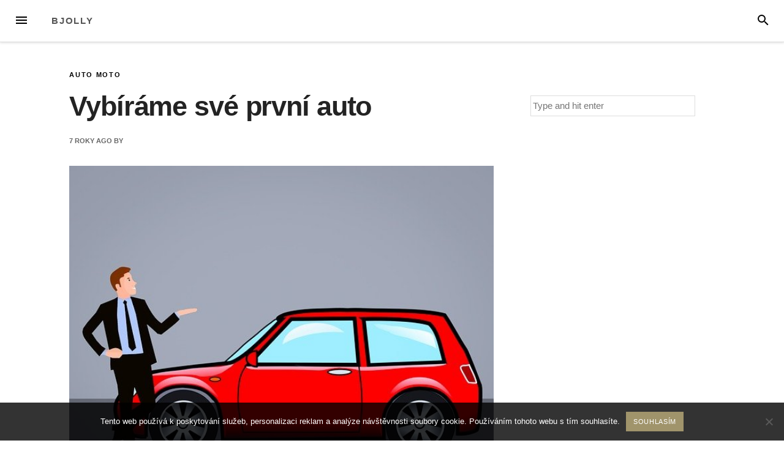

--- FILE ---
content_type: text/html; charset=UTF-8
request_url: https://www.bjolly.cz/vybirame-sve-prvni-auto/
body_size: 11534
content:
<!DOCTYPE html>
<html lang="cs">
	<head>
	<meta charset="UTF-8">
	<meta name="viewport" content="width=device-width, initial-scale=1">
	<link rel="profile" href="http://gmpg.org/xfn/11">
	<link rel="pingback" href="https://www.bjolly.cz/xmlrpc.php">

	<meta name='robots' content='index, follow, max-image-preview:large, max-snippet:-1, max-video-preview:-1' />

	<!-- This site is optimized with the Yoast SEO plugin v26.8 - https://yoast.com/product/yoast-seo-wordpress/ -->
	<title>Vybíráme své první auto</title>
	<meta name="description" content="Potřebujete vědět jaké auto zvolit jako své první, nebo se jej chystáte pořídit svým dětem? Máme tu pro vás několik praktických rad, jaké auto zvolit, abyste vy, nebo vaše děti byli v bezpečí a vaše první jízdy v novém autě co možná nejkomfortnější." />
	<link rel="canonical" href="https://www.bjolly.cz/vybirame-sve-prvni-auto/" />
	<meta property="og:locale" content="cs_CZ" />
	<meta property="og:type" content="article" />
	<meta property="og:title" content="Vybíráme své první auto" />
	<meta property="og:description" content="Potřebujete vědět jaké auto zvolit jako své první, nebo se jej chystáte pořídit svým dětem? Máme tu pro vás několik praktických rad, jaké auto zvolit, abyste vy, nebo vaše děti byli v bezpečí a vaše první jízdy v novém autě co možná nejkomfortnější." />
	<meta property="og:url" content="https://www.bjolly.cz/vybirame-sve-prvni-auto/" />
	<meta property="og:site_name" content="Bjolly" />
	<meta property="article:published_time" content="2017-11-22T08:41:47+00:00" />
	<meta property="article:modified_time" content="2023-04-30T23:02:57+00:00" />
	<meta property="og:image" content="https://bjolly.cz/wp-content/uploads/img_a330316_w2556_t1542879829.jpg" />
	<meta name="twitter:card" content="summary_large_image" />
	<meta name="twitter:label1" content="Napsal(a)" />
	<meta name="twitter:data1" content="" />
	<meta name="twitter:label2" content="Odhadovaná doba čtení" />
	<meta name="twitter:data2" content="2 minuty" />
	<!-- / Yoast SEO plugin. -->


<style id='wp-img-auto-sizes-contain-inline-css' type='text/css'>
img:is([sizes=auto i],[sizes^="auto," i]){contain-intrinsic-size:3000px 1500px}
/*# sourceURL=wp-img-auto-sizes-contain-inline-css */
</style>
<style id='wp-block-library-inline-css' type='text/css'>
:root{--wp-block-synced-color:#7a00df;--wp-block-synced-color--rgb:122,0,223;--wp-bound-block-color:var(--wp-block-synced-color);--wp-editor-canvas-background:#ddd;--wp-admin-theme-color:#007cba;--wp-admin-theme-color--rgb:0,124,186;--wp-admin-theme-color-darker-10:#006ba1;--wp-admin-theme-color-darker-10--rgb:0,107,160.5;--wp-admin-theme-color-darker-20:#005a87;--wp-admin-theme-color-darker-20--rgb:0,90,135;--wp-admin-border-width-focus:2px}@media (min-resolution:192dpi){:root{--wp-admin-border-width-focus:1.5px}}.wp-element-button{cursor:pointer}:root .has-very-light-gray-background-color{background-color:#eee}:root .has-very-dark-gray-background-color{background-color:#313131}:root .has-very-light-gray-color{color:#eee}:root .has-very-dark-gray-color{color:#313131}:root .has-vivid-green-cyan-to-vivid-cyan-blue-gradient-background{background:linear-gradient(135deg,#00d084,#0693e3)}:root .has-purple-crush-gradient-background{background:linear-gradient(135deg,#34e2e4,#4721fb 50%,#ab1dfe)}:root .has-hazy-dawn-gradient-background{background:linear-gradient(135deg,#faaca8,#dad0ec)}:root .has-subdued-olive-gradient-background{background:linear-gradient(135deg,#fafae1,#67a671)}:root .has-atomic-cream-gradient-background{background:linear-gradient(135deg,#fdd79a,#004a59)}:root .has-nightshade-gradient-background{background:linear-gradient(135deg,#330968,#31cdcf)}:root .has-midnight-gradient-background{background:linear-gradient(135deg,#020381,#2874fc)}:root{--wp--preset--font-size--normal:16px;--wp--preset--font-size--huge:42px}.has-regular-font-size{font-size:1em}.has-larger-font-size{font-size:2.625em}.has-normal-font-size{font-size:var(--wp--preset--font-size--normal)}.has-huge-font-size{font-size:var(--wp--preset--font-size--huge)}.has-text-align-center{text-align:center}.has-text-align-left{text-align:left}.has-text-align-right{text-align:right}.has-fit-text{white-space:nowrap!important}#end-resizable-editor-section{display:none}.aligncenter{clear:both}.items-justified-left{justify-content:flex-start}.items-justified-center{justify-content:center}.items-justified-right{justify-content:flex-end}.items-justified-space-between{justify-content:space-between}.screen-reader-text{border:0;clip-path:inset(50%);height:1px;margin:-1px;overflow:hidden;padding:0;position:absolute;width:1px;word-wrap:normal!important}.screen-reader-text:focus{background-color:#ddd;clip-path:none;color:#444;display:block;font-size:1em;height:auto;left:5px;line-height:normal;padding:15px 23px 14px;text-decoration:none;top:5px;width:auto;z-index:100000}html :where(.has-border-color){border-style:solid}html :where([style*=border-top-color]){border-top-style:solid}html :where([style*=border-right-color]){border-right-style:solid}html :where([style*=border-bottom-color]){border-bottom-style:solid}html :where([style*=border-left-color]){border-left-style:solid}html :where([style*=border-width]){border-style:solid}html :where([style*=border-top-width]){border-top-style:solid}html :where([style*=border-right-width]){border-right-style:solid}html :where([style*=border-bottom-width]){border-bottom-style:solid}html :where([style*=border-left-width]){border-left-style:solid}html :where(img[class*=wp-image-]){height:auto;max-width:100%}:where(figure){margin:0 0 1em}html :where(.is-position-sticky){--wp-admin--admin-bar--position-offset:var(--wp-admin--admin-bar--height,0px)}@media screen and (max-width:600px){html :where(.is-position-sticky){--wp-admin--admin-bar--position-offset:0px}}

/*# sourceURL=wp-block-library-inline-css */
</style><style id='global-styles-inline-css' type='text/css'>
:root{--wp--preset--aspect-ratio--square: 1;--wp--preset--aspect-ratio--4-3: 4/3;--wp--preset--aspect-ratio--3-4: 3/4;--wp--preset--aspect-ratio--3-2: 3/2;--wp--preset--aspect-ratio--2-3: 2/3;--wp--preset--aspect-ratio--16-9: 16/9;--wp--preset--aspect-ratio--9-16: 9/16;--wp--preset--color--black: #000000;--wp--preset--color--cyan-bluish-gray: #abb8c3;--wp--preset--color--white: #ffffff;--wp--preset--color--pale-pink: #f78da7;--wp--preset--color--vivid-red: #cf2e2e;--wp--preset--color--luminous-vivid-orange: #ff6900;--wp--preset--color--luminous-vivid-amber: #fcb900;--wp--preset--color--light-green-cyan: #7bdcb5;--wp--preset--color--vivid-green-cyan: #00d084;--wp--preset--color--pale-cyan-blue: #8ed1fc;--wp--preset--color--vivid-cyan-blue: #0693e3;--wp--preset--color--vivid-purple: #9b51e0;--wp--preset--gradient--vivid-cyan-blue-to-vivid-purple: linear-gradient(135deg,rgb(6,147,227) 0%,rgb(155,81,224) 100%);--wp--preset--gradient--light-green-cyan-to-vivid-green-cyan: linear-gradient(135deg,rgb(122,220,180) 0%,rgb(0,208,130) 100%);--wp--preset--gradient--luminous-vivid-amber-to-luminous-vivid-orange: linear-gradient(135deg,rgb(252,185,0) 0%,rgb(255,105,0) 100%);--wp--preset--gradient--luminous-vivid-orange-to-vivid-red: linear-gradient(135deg,rgb(255,105,0) 0%,rgb(207,46,46) 100%);--wp--preset--gradient--very-light-gray-to-cyan-bluish-gray: linear-gradient(135deg,rgb(238,238,238) 0%,rgb(169,184,195) 100%);--wp--preset--gradient--cool-to-warm-spectrum: linear-gradient(135deg,rgb(74,234,220) 0%,rgb(151,120,209) 20%,rgb(207,42,186) 40%,rgb(238,44,130) 60%,rgb(251,105,98) 80%,rgb(254,248,76) 100%);--wp--preset--gradient--blush-light-purple: linear-gradient(135deg,rgb(255,206,236) 0%,rgb(152,150,240) 100%);--wp--preset--gradient--blush-bordeaux: linear-gradient(135deg,rgb(254,205,165) 0%,rgb(254,45,45) 50%,rgb(107,0,62) 100%);--wp--preset--gradient--luminous-dusk: linear-gradient(135deg,rgb(255,203,112) 0%,rgb(199,81,192) 50%,rgb(65,88,208) 100%);--wp--preset--gradient--pale-ocean: linear-gradient(135deg,rgb(255,245,203) 0%,rgb(182,227,212) 50%,rgb(51,167,181) 100%);--wp--preset--gradient--electric-grass: linear-gradient(135deg,rgb(202,248,128) 0%,rgb(113,206,126) 100%);--wp--preset--gradient--midnight: linear-gradient(135deg,rgb(2,3,129) 0%,rgb(40,116,252) 100%);--wp--preset--font-size--small: 13px;--wp--preset--font-size--medium: 20px;--wp--preset--font-size--large: 36px;--wp--preset--font-size--x-large: 42px;--wp--preset--spacing--20: 0.44rem;--wp--preset--spacing--30: 0.67rem;--wp--preset--spacing--40: 1rem;--wp--preset--spacing--50: 1.5rem;--wp--preset--spacing--60: 2.25rem;--wp--preset--spacing--70: 3.38rem;--wp--preset--spacing--80: 5.06rem;--wp--preset--shadow--natural: 6px 6px 9px rgba(0, 0, 0, 0.2);--wp--preset--shadow--deep: 12px 12px 50px rgba(0, 0, 0, 0.4);--wp--preset--shadow--sharp: 6px 6px 0px rgba(0, 0, 0, 0.2);--wp--preset--shadow--outlined: 6px 6px 0px -3px rgb(255, 255, 255), 6px 6px rgb(0, 0, 0);--wp--preset--shadow--crisp: 6px 6px 0px rgb(0, 0, 0);}:where(.is-layout-flex){gap: 0.5em;}:where(.is-layout-grid){gap: 0.5em;}body .is-layout-flex{display: flex;}.is-layout-flex{flex-wrap: wrap;align-items: center;}.is-layout-flex > :is(*, div){margin: 0;}body .is-layout-grid{display: grid;}.is-layout-grid > :is(*, div){margin: 0;}:where(.wp-block-columns.is-layout-flex){gap: 2em;}:where(.wp-block-columns.is-layout-grid){gap: 2em;}:where(.wp-block-post-template.is-layout-flex){gap: 1.25em;}:where(.wp-block-post-template.is-layout-grid){gap: 1.25em;}.has-black-color{color: var(--wp--preset--color--black) !important;}.has-cyan-bluish-gray-color{color: var(--wp--preset--color--cyan-bluish-gray) !important;}.has-white-color{color: var(--wp--preset--color--white) !important;}.has-pale-pink-color{color: var(--wp--preset--color--pale-pink) !important;}.has-vivid-red-color{color: var(--wp--preset--color--vivid-red) !important;}.has-luminous-vivid-orange-color{color: var(--wp--preset--color--luminous-vivid-orange) !important;}.has-luminous-vivid-amber-color{color: var(--wp--preset--color--luminous-vivid-amber) !important;}.has-light-green-cyan-color{color: var(--wp--preset--color--light-green-cyan) !important;}.has-vivid-green-cyan-color{color: var(--wp--preset--color--vivid-green-cyan) !important;}.has-pale-cyan-blue-color{color: var(--wp--preset--color--pale-cyan-blue) !important;}.has-vivid-cyan-blue-color{color: var(--wp--preset--color--vivid-cyan-blue) !important;}.has-vivid-purple-color{color: var(--wp--preset--color--vivid-purple) !important;}.has-black-background-color{background-color: var(--wp--preset--color--black) !important;}.has-cyan-bluish-gray-background-color{background-color: var(--wp--preset--color--cyan-bluish-gray) !important;}.has-white-background-color{background-color: var(--wp--preset--color--white) !important;}.has-pale-pink-background-color{background-color: var(--wp--preset--color--pale-pink) !important;}.has-vivid-red-background-color{background-color: var(--wp--preset--color--vivid-red) !important;}.has-luminous-vivid-orange-background-color{background-color: var(--wp--preset--color--luminous-vivid-orange) !important;}.has-luminous-vivid-amber-background-color{background-color: var(--wp--preset--color--luminous-vivid-amber) !important;}.has-light-green-cyan-background-color{background-color: var(--wp--preset--color--light-green-cyan) !important;}.has-vivid-green-cyan-background-color{background-color: var(--wp--preset--color--vivid-green-cyan) !important;}.has-pale-cyan-blue-background-color{background-color: var(--wp--preset--color--pale-cyan-blue) !important;}.has-vivid-cyan-blue-background-color{background-color: var(--wp--preset--color--vivid-cyan-blue) !important;}.has-vivid-purple-background-color{background-color: var(--wp--preset--color--vivid-purple) !important;}.has-black-border-color{border-color: var(--wp--preset--color--black) !important;}.has-cyan-bluish-gray-border-color{border-color: var(--wp--preset--color--cyan-bluish-gray) !important;}.has-white-border-color{border-color: var(--wp--preset--color--white) !important;}.has-pale-pink-border-color{border-color: var(--wp--preset--color--pale-pink) !important;}.has-vivid-red-border-color{border-color: var(--wp--preset--color--vivid-red) !important;}.has-luminous-vivid-orange-border-color{border-color: var(--wp--preset--color--luminous-vivid-orange) !important;}.has-luminous-vivid-amber-border-color{border-color: var(--wp--preset--color--luminous-vivid-amber) !important;}.has-light-green-cyan-border-color{border-color: var(--wp--preset--color--light-green-cyan) !important;}.has-vivid-green-cyan-border-color{border-color: var(--wp--preset--color--vivid-green-cyan) !important;}.has-pale-cyan-blue-border-color{border-color: var(--wp--preset--color--pale-cyan-blue) !important;}.has-vivid-cyan-blue-border-color{border-color: var(--wp--preset--color--vivid-cyan-blue) !important;}.has-vivid-purple-border-color{border-color: var(--wp--preset--color--vivid-purple) !important;}.has-vivid-cyan-blue-to-vivid-purple-gradient-background{background: var(--wp--preset--gradient--vivid-cyan-blue-to-vivid-purple) !important;}.has-light-green-cyan-to-vivid-green-cyan-gradient-background{background: var(--wp--preset--gradient--light-green-cyan-to-vivid-green-cyan) !important;}.has-luminous-vivid-amber-to-luminous-vivid-orange-gradient-background{background: var(--wp--preset--gradient--luminous-vivid-amber-to-luminous-vivid-orange) !important;}.has-luminous-vivid-orange-to-vivid-red-gradient-background{background: var(--wp--preset--gradient--luminous-vivid-orange-to-vivid-red) !important;}.has-very-light-gray-to-cyan-bluish-gray-gradient-background{background: var(--wp--preset--gradient--very-light-gray-to-cyan-bluish-gray) !important;}.has-cool-to-warm-spectrum-gradient-background{background: var(--wp--preset--gradient--cool-to-warm-spectrum) !important;}.has-blush-light-purple-gradient-background{background: var(--wp--preset--gradient--blush-light-purple) !important;}.has-blush-bordeaux-gradient-background{background: var(--wp--preset--gradient--blush-bordeaux) !important;}.has-luminous-dusk-gradient-background{background: var(--wp--preset--gradient--luminous-dusk) !important;}.has-pale-ocean-gradient-background{background: var(--wp--preset--gradient--pale-ocean) !important;}.has-electric-grass-gradient-background{background: var(--wp--preset--gradient--electric-grass) !important;}.has-midnight-gradient-background{background: var(--wp--preset--gradient--midnight) !important;}.has-small-font-size{font-size: var(--wp--preset--font-size--small) !important;}.has-medium-font-size{font-size: var(--wp--preset--font-size--medium) !important;}.has-large-font-size{font-size: var(--wp--preset--font-size--large) !important;}.has-x-large-font-size{font-size: var(--wp--preset--font-size--x-large) !important;}
/*# sourceURL=global-styles-inline-css */
</style>

<style id='classic-theme-styles-inline-css' type='text/css'>
/*! This file is auto-generated */
.wp-block-button__link{color:#fff;background-color:#32373c;border-radius:9999px;box-shadow:none;text-decoration:none;padding:calc(.667em + 2px) calc(1.333em + 2px);font-size:1.125em}.wp-block-file__button{background:#32373c;color:#fff;text-decoration:none}
/*# sourceURL=/wp-includes/css/classic-themes.min.css */
</style>
<link rel='stylesheet' id='cookie-notice-front-css' href='https://www.bjolly.cz/wp-content/plugins/cookie-notice/css/front.min.css?ver=2.5.11' type='text/css' media='all' />
<link rel='stylesheet' id='kk-star-ratings-css' href='https://www.bjolly.cz/wp-content/plugins/kk-star-ratings/src/core/public/css/kk-star-ratings.min.css?ver=5.4.10.3' type='text/css' media='all' />
<link rel='stylesheet' id='blogito-style-css' href='https://www.bjolly.cz/wp-content/themes/blogito/style.css?ver=6.9' type='text/css' media='all' />
<script type="text/javascript" src="https://www.bjolly.cz/wp-includes/js/jquery/jquery.min.js?ver=3.7.1" id="jquery-core-js"></script>
<script type="text/javascript" src="https://www.bjolly.cz/wp-includes/js/jquery/jquery-migrate.min.js?ver=3.4.1" id="jquery-migrate-js"></script>
<link rel="alternate" type="application/ld+json" href="https://www.bjolly.cz/vybirame-sve-prvni-auto/?format=application/ld+json" title="Structured Descriptor Document (JSON-LD format)"><script type="application/ld+json" data-source="DataFeed:WordPress" data-schema="1221-post-Default">{"@context":"https:\/\/schema.org\/","@type":"Article","@id":"https:\/\/www.bjolly.cz\/vybirame-sve-prvni-auto\/#Article","mainEntityOfPage":"https:\/\/www.bjolly.cz\/vybirame-sve-prvni-auto\/","headline":"Vyb\u00edr\u00e1me sv\u00e9 prvn\u00ed auto","name":"Vyb\u00edr\u00e1me sv\u00e9 prvn\u00ed auto","description":"Pot\u0159ebujete v\u011bd\u011bt jak\u00e9 auto zvolit jako sv\u00e9 prvn\u00ed, nebo se jej chyst\u00e1te po\u0159\u00eddit sv\u00fdm d\u011btem? M\u00e1me tu pro v\u00e1s n\u011bkolik praktick\u00fdch rad, jak\u00e9 auto zvolit, abyste vy, nebo va\u0161e d\u011bti byli v bezpe\u010d\u00ed a va\u0161e prvn\u00ed j\u00edzdy v nov\u00e9m aut\u011b co mo\u017en\u00e1 nejkomfortn\u011bj\u0161\u00ed.","datePublished":"2018-11-25","dateModified":"2023-05-01","author":{"@type":"Person","@id":"https:\/\/www.bjolly.cz\/author\/#Person","name":"","url":"https:\/\/www.bjolly.cz\/author\/","identifier":1,"image":{"@type":"ImageObject","@id":"https:\/\/secure.gravatar.com\/avatar\/06eaac2906ebd8f5abb4917f3140de1503ec690466d6a69c4ec202bf5b15537c?s=96&d=mm&r=g","url":"https:\/\/secure.gravatar.com\/avatar\/06eaac2906ebd8f5abb4917f3140de1503ec690466d6a69c4ec202bf5b15537c?s=96&d=mm&r=g","height":96,"width":96}},"publisher":{"@type":"Organization","name":"bjolly.cz","logo":{"@type":"ImageObject","@id":"\/logo.png","url":"\/logo.png","width":600,"height":60}},"image":{"@type":"ImageObject","@id":"https:\/\/www.bjolly.cz\/wp-content\/uploads\/img_a330316_w2556_t1542879829.jpg","url":"https:\/\/www.bjolly.cz\/wp-content\/uploads\/img_a330316_w2556_t1542879829.jpg","height":0,"width":0},"url":"https:\/\/www.bjolly.cz\/vybirame-sve-prvni-auto\/","about":["Auto moto"],"wordCount":409,"articleBody":"T\u00e9m\u011b\u0159 ka\u017ed\u00fd \u0159idi\u010d za\u017eil to sv\u00e9 prvn\u00ed. A a\u0165 u\u017e bylo jak\u00e9koli, star\u00e9, rezat\u00e9, ojet\u00e9, nebo i nov\u00e9, tak zkr\u00e1tka bylo nejlep\u0161\u00ed. Existuj\u00ed v\u0161ak doporu\u010den\u00ed, jak\u00e9 auto zvolit pro prvn\u00ed a vlastn\u00ed kontakt s vozovkou.Vzhled? Ano, vzhled by m\u011bl b\u00fdt jedn\u00edm z prvk\u016f p\u0159i prvn\u00edho v\u00fdb\u011bru auta. C\u00edtit se dob\u0159e ve sv\u00e9m aut\u011b ur\u010dit\u011b p\u0159isp\u00edv\u00e1 i k p\u0159\u00edjemn\u00e9mu rozpolo\u017een\u00ed \u0159idi\u010de b\u011bhem j\u00edzdy. To je jedna v\u011bc t\u00fdkaj\u00edc\u00ed se vzhledu. Druhou v\u011bc\u00ed je tak\u00e9 vzhled karos\u00e9rie a motoru. Je to vlastn\u011b takov\u00fdm prvotn\u00edm sign\u00e1lem o kondici auta. Tedy v p\u0159\u00edpad\u011b koup\u011b auta ojet\u00e9ho.Parametry Kdy\u017e se v\u00e1m jako za\u010d\u00e1te\u010dn\u00edkovi l\u00edb\u00ed vybran\u00e9 auto, je dobr\u00e9 zjistit jeho parametry. Pro nov\u00e1\u010dka je bezesporu vhodn\u011bj\u0161\u00ed auto men\u0161\u00ed velikosti. To napom\u016f\u017ee k jeho jednodu\u0161\u0161\u00ed ovladatelnosti ve \u0161patn\u011b p\u0159\u00edstupn\u00fdch m\u00edstech. Co se t\u00fd\u010de jeho obsahu, nem\u011blo by b\u00fdt p\u0159\u00edli\u0161 rychl\u00e9, ani p\u0159\u00edli\u0161 pomal\u00e9. Takov\u00e1 zlat\u00e1 st\u0159edn\u00ed cesta. Dejme tomu t\u0159eba obsah 1.6, nebo 1.4 do dejme tomu 80kw. V potencion\u00e1ln\u00ed nebezpe\u010dnosti mezi rychl\u00fdm a pomal\u00fdm autem nen\u00ed velk\u00fd rozd\u00edl. S t\u00edm pomal\u00fdm m\u016f\u017ee m\u00edt za\u010d\u00ednaj\u00edc\u00ed \u0159idi\u010d probl\u00e9m nap\u0159\u00edklad v odhadu p\u0159i p\u0159edj\u00ed\u017ed\u011bn\u00ed. S rychl\u00fdm autem to zase m\u016f\u017ee nezku\u0161en\u00e9ho \u0161of\u00e9ra sv\u00e1d\u011bt se\u0161l\u00e1pnout mnohdy zbyte\u010dn\u011b plyn. U za\u010d\u00e1te\u010dn\u00edk\u016f je tak\u00e9 doporu\u010dov\u00e1na manu\u00e1ln\u00ed p\u0159evodovka oproti t\u00e9 automatick\u00e9, kter\u00e1 p\u0159i nejmen\u0161\u00edm sni\u017euje u\u010den\u00ed \u0159idi\u010de pozn\u00e1vat j\u00edzdn\u00ed vlastnosti. Pro za\u010d\u00ednaj\u00edc\u00edho \u0161of\u00e9ra je asi vhodn\u011bj\u0161\u00ed benz\u00ednov\u00fd motor. A to p\u0159edev\u0161\u00edm d\u00edky lep\u0161\u00ed z\u00e1\u017eehov\u00e9 pr\u00e1ci motoru. Nemus\u00edte se tak moc starat v zimn\u00edm obdob\u00ed o plynul\u00fd chod motoru. Pro nov\u00e1\u010dky se doporu\u010duje dobr\u00fd komfort. Ur\u010dit\u011b je lep\u0161\u00ed se vyvarovat aut\u016fm, kter\u00e9 maj\u00ed nap\u0159\u00edklad okno na kli\u010dku, \u0161patn\u011b ovladateln\u00e9 r\u00e1dio, nebo auta bez klimatizac\u00ed. D\u016fvod je prost\u00fd, absence t\u00e9to v\u00fdbavy \u0159idi\u010de zbyte\u010dn\u011b rozptyluj\u00ed a mohou negativn\u011b ovliv\u0148ovat n\u00e1\u0161 komfort p\u0159i cest\u00e1ch. \u010cemu\u017e je dobr\u00e9 v\u017edy zabr\u00e1nit.                                                                                                                                                                                                                                                                                                                                                                                        4.5\/5 - (2 votes)        "}</script>
<script type="application/ld+json" data-source="DataFeed:WordPress" data-schema="Breadcrumb">{"@context":"https:\/\/schema.org\/","@type":"BreadcrumbList","itemListElement":[{"@type":"ListItem","position":1,"name":"Vyb\u00edr\u00e1me sv\u00e9 prvn\u00ed auto","item":"https:\/\/www.bjolly.cz\/vybirame-sve-prvni-auto\/#breadcrumbitem"}]}</script>
<script type="application/ld+json">{
    "@context": "https://schema.org/",
    "@type": "CreativeWorkSeries",
    "name": "Vybíráme své první auto",
    "aggregateRating": {
        "@type": "AggregateRating",
        "ratingValue": "4.5",
        "bestRating": "5",
        "ratingCount": "2"
    }
}</script><link rel="icon" type="image/png" href="/wp-content/uploads/fbrfg/favicon-96x96.png" sizes="96x96" />
<link rel="icon" type="image/svg+xml" href="/wp-content/uploads/fbrfg/favicon.svg" />
<link rel="shortcut icon" href="/wp-content/uploads/fbrfg/favicon.ico" />
<link rel="apple-touch-icon" sizes="180x180" href="/wp-content/uploads/fbrfg/apple-touch-icon.png" />
<link rel="manifest" href="/wp-content/uploads/fbrfg/site.webmanifest" />		<style type="text/css">
				body:not(.home) .site-content {margin-top: 6.5rem;}
				.site-title a, .site-description {color: #;}
			.blogito-featured-slider, .blogito-featured-slider .featured-image, .blogito-featured-slider .no-featured-image {height:300px;}
		#secondary .widget:nth-of-type(3n+1), #secondary .widget:nth-of-type(3n+1) .widget-title span {background-color:#ffffff;}
		#secondary .widget:nth-of-type(3n+2), #secondary .widget:nth-of-type(3n+2) .widget-title span {background-color:#ffffff;}
		#secondary .widget:nth-of-type(3n+3), #secondary .widget:nth-of-type(3n+3) .widget-title span {background-color:#ffffff;}
		.home, .archive, .search, .home .slick-prev:after, .home .slick-next:after, .home #secondary .widget_social_media_icons_widget_by_fat li, .archive #secondary .widget_social_media_icons_widget_by_fat li, .search #secondary .widget_social_media_icons_widget_by_fat li, .home #secondary .widget.widget_mc4wp_form_widget, .home #secondary .widget.widget_mc4wp_form_widget .widget-title span, .home #bottom-widget .widget-title span, .home #top-widget .widget-title span, .archive #secondary .widget.widget_mc4wp_form_widget, .archive #secondary .widget.widget_mc4wp_form_widget .widget-title span, .archive #bottom-widget .widget-title span, .archive #top-widget .widget-title span, .search #secondary .widget.widget_mc4wp_form_widget, .search #secondary .widget.widget_mc4wp_form_widget .widget-title span, .search #bottom-widget .widget-title span, .search #top-widget .widget-title span {background-color: #f5f5f5;}
				svg:hover,a svg:hover,.blogito-author-social-icons a:hover svg {fill: #a0946b;}
		button,input[type="button"],input[type="reset"],input[type="submit"],.navbar-navigation .current_page_item > a:after,.navbar-navigation .current-menu-item > a:after,.navbar-navigation .current_page_ancestor > a:after,.navbar-navigation .current-menu-ancestor > a:after {border: 1px solid #a0946b;}
		button:hover,input[type="button"]:hover,input[type="reset"]:hover,input[type="submit"]:hover,a:hover,a:focus,a:active,.navbar-navigation a:hover,.main-navigation ul .current_page_item > a,
		.main-navigation ul .current-menu-item > a,.main-navigation ul .current_page_ancestor > a,.main-navigation ul .current-menu-ancestor > a,.main-navigation ul .current_page_item > .expand-submenu,.main-navigation ul .current-menu-item > .expand-submenu,.main-navigation ul .current_page_ancestor > .expand-submenu,.main-navigation ul .current-menu-ancestor > .expand-submenu,.widget_nav_menu ul .current_page_item > a,.widget_nav_menu ul .current-menu-item > a,.widget_nav_menu ul .current_page_ancestor > a,.widget_nav_menu ul .current-menu-ancestor > a,.widget_nav_menu ul .current_page_item > .expand-submenu,.widget_nav_menu ul .current-menu-item > .expand-submenu,.widget_nav_menu ul .current_page_ancestor > .expand-submenu,.widget_nav_menu ul .current-menu-ancestor > .expand-submenu,.nav-links a:hover > .blogito-next-article-title,.nav-links a:hover > .blogito-previous-article-title,.nav-links a:hover > .blogito-next-article,.nav-links a:hover > .blogito-previous-article,.main-navigation .expand-submenu:hover,.widget_nav_menu .expand-submenu:hover,.main-navigation a:hover,.widget_nav_menu a:hover,.nav-social a:hover svg,.left-nav-social a:hover svg {color: #a0946b;}
		.blogito-search-panel .blogito-search-panel-close:hover,
		.menu-toggle:hover,
		.search-toggle:hover,
		button,
		input[type="button"],
		input[type="reset"],
		input[type="submit"] {background-color: #a0946b;}
		.left-sidebar-close:hover svg line {stroke: #a0946b;}
		@media screen and (min-width: 978px )  {
			.menu-logo {float:left;}
			.navbar-navigation ul, .nav-social {display:block;}
			.blogito-featured-slider, .blogito-featured-slider .featured-image, .blogito-featured-slider .no-featured-image {height:500px;}
		}
		</style>
			</head>

	<body class="wp-singular post-template-default single single-post postid-1221 single-format-standard wp-theme-blogito cookies-not-set">
	<div id="page" class="hfeed site">
		<a class="skip-link screen-reader-text" href="#content">Skip to content</a>

		<header id="masthead" class="site-header" role="banner">

		<nav id="top-navigation" class="navbar-navigation" role="navigation">

			<button id="left-navbar-toggle" class="menu-toggle" aria-controls="left-sidebar" aria-expanded="false"><span class="screen-reader-text">Menu</span><svg><path d="M3 6h18v2.016h-18v-2.016zM3 12.984v-1.969h18v1.969h-18zM3 18v-2.016h18v2.016h-18z"></path></svg></button>
			<button id="navbar-search-toggle" class="search-toggle" aria-controls="search-panel" aria-expanded="false"><span class="screen-reader-text">Search</span><svg><path d="M9.516 14.016q1.875 0 3.188-1.313t1.313-3.188-1.313-3.188-3.188-1.313-3.188 1.313-1.313 3.188 1.313 3.188 3.188 1.313zM15.516 14.016l4.969 4.969-1.5 1.5-4.969-4.969v-0.797l-0.281-0.281q-1.781 1.547-4.219 1.547-2.719 0-4.617-1.875t-1.898-4.594 1.898-4.617 4.617-1.898 4.594 1.898 1.875 4.617q0 2.438-1.547 4.219l0.281 0.281h0.797z"></path></svg></button>
			<div id="search-panel" class="blogito-search-panel">
			<button class="blogito-search-panel-close" title="Close"><svg><path d="M18.984 6.422l-5.578 5.578 5.578 5.578-1.406 1.406-5.578-5.578-5.578 5.578-1.406-1.406 5.578-5.578-5.578-5.578 1.406-1.406 5.578 5.578 5.578-5.578z"></path></svg></button>
			<form role="search" method="get" class="search-form" action="https://www.bjolly.cz/">
	<label>
	<span class="screen-reader-text">Search for:</span>
	<input type="search" class="search-field" placeholder="Type and hit enter" value="" name="s" title="Search for:" />
	</label>
	<input type="submit" class="search-submit" value="Search" />
</form>
			</div>
			<div class="menu-logo">
							<p class="menu-blogname"><a href="https://www.bjolly.cz/" rel="home" >Bjolly</a></p>
						</div>
			<div id="social-menu" class="menu"></div>
		</nav><!-- #site-navigation -->

		
		</header><!-- #masthead -->

		<div id="content" class="site-content container">
<div class="row">
	<div id="primary" class="content-area col-lg-8">
	<main id="main" class="site-main row" role="main">

		
		
<article id="post-1221" class="col-xs-12 post-1221 post type-post status-publish format-standard has-post-thumbnail hentry category-auto-moto">


	<div class="category-list">
	<a href="https://www.bjolly.cz/auto-moto/">Auto moto</a>	</div>

	<header class="entry-header row">

	<h1 class="entry-title col-xs-12">Vybíráme své první auto</h1>	<div class="entry-meta  col-xs-12">
		<span class="posted-on"><a href="https://www.bjolly.cz/vybirame-sve-prvni-auto/" rel="bookmark"><time class="entry-date published updated" datetime="2018-11-25T05:40:05+01:00">7 roky</time></a> ago</span><span class="byline">  by <span class="author vcard"><a class="url fn n" href="https://www.bjolly.cz/author/"></a></span></span>	</div><!-- .entry-meta -->

	</header><!-- .entry-header -->
			<div class="row">
		<div class="single-featured-image col-xs-12"   >
		<img src="https://www.bjolly.cz/wp-content/uploads/img_a330316_w2556_t1542879829.jpg" class="attachment-full size-full wp-post-image" alt="" decoding="async" />		</div>
		</div>
		<div class="row">

	<div class="entry-content col-xs-12 col-lg-10 col-lg-push-2">
		<p><!DOCTYPE html PUBLIC "-//W3C//DTD HTML 4.0 Transitional//EN" "http://www.w3.org/TR/REC-html40/loose.dtd"><br />
<html><head><meta http-equiv="Content-Type" content="text/html; charset=UTF-8"></head><body><em>Téměř každý řidič zažil to své první. A ať už bylo jakékoli, staré, rezaté, ojeté, nebo i nové, tak zkrátka bylo nejlepší. Existují však <span>doporučení</span>, jaké auto zvolit pro první a vlastní kontakt s vozovkou.</em><br /><strong>Vzhled?</strong><br />
 Ano, vzhled by měl být jedním z prvků při prvního výběru auta. Cítit se dobře ve svém autě určitě přispívá i k příjemnému rozpoložení řidiče během jízdy. To je jedna věc týkající se vzhledu. Druhou věcí je také vzhled karosérie a motoru. Je to vlastně takovým prvotním signálem o kondici auta. Tedy v případě koupě auta ojetého.<br /><img decoding="async" alt="prodejce vozu" src="https://bjolly.cz/wp-content/uploads/img_a330316_w2556_t1542879829.jpg"><br /><strong>Parametry</strong><br />
 Když se vám jako začátečníkovi líbí vybrané auto, je dobré zjistit jeho parametry. Pro nováčka je bezesporu vhodnější auto menší velikosti. To napomůže k jeho jednodušší ovladatelnosti ve špatně přístupných místech. Co se týče jeho obsahu, nemělo by být příliš rychlé, ani příliš pomalé. Taková zlatá střední cesta. Dejme tomu třeba obsah 1.6, nebo 1.4 do dejme tomu 80kw. V potencionální nebezpečnosti mezi rychlým a pomalým autem není velký rozdíl. S tím pomalým může mít začínající řidič problém například v odhadu při předjíždění. S rychlým autem to zase může nezkušeného šoféra svádět sešlápnout mnohdy zbytečně plyn. U začátečníků je také doporučována manuální převodovka oproti té automatické, která při nejmenším snižuje učení řidiče poznávat jízdní vlastnosti. Pro začínajícího šoféra je asi vhodnější benzínový motor. A to především díky lepší zážehové práci motoru. Nemusíte se tak moc starat v zimním období o plynulý chod motoru.<br /><img decoding="async" alt="pes za volantem" src="https://bjolly.cz/wp-content/uploads/img_a330316_w2556_t1542879840.jpg"><br />
 Pro nováčky se doporučuje dobrý komfort. Určitě je lepší se vyvarovat autům, které mají například okno na kličku, špatně ovladatelné rádio, nebo auta bez klimatizací. Důvod je prostý, absence této výbavy řidiče zbytečně rozptylují a mohou negativně ovlivňovat náš komfort při cestách. Čemuž je dobré vždy zabránit.<br /></body></html></p>


<div class="kk-star-ratings kksr-auto kksr-align-left kksr-valign-bottom"
    data-payload='{&quot;align&quot;:&quot;left&quot;,&quot;id&quot;:&quot;1221&quot;,&quot;slug&quot;:&quot;default&quot;,&quot;valign&quot;:&quot;bottom&quot;,&quot;ignore&quot;:&quot;&quot;,&quot;reference&quot;:&quot;auto&quot;,&quot;class&quot;:&quot;&quot;,&quot;count&quot;:&quot;2&quot;,&quot;legendonly&quot;:&quot;&quot;,&quot;readonly&quot;:&quot;&quot;,&quot;score&quot;:&quot;4.5&quot;,&quot;starsonly&quot;:&quot;&quot;,&quot;best&quot;:&quot;5&quot;,&quot;gap&quot;:&quot;5&quot;,&quot;greet&quot;:&quot;&quot;,&quot;legend&quot;:&quot;4.5\/5 - (2 votes)&quot;,&quot;size&quot;:&quot;20&quot;,&quot;title&quot;:&quot;Vybíráme své první auto&quot;,&quot;width&quot;:&quot;110&quot;,&quot;_legend&quot;:&quot;{score}\/{best} - ({count} {votes})&quot;,&quot;font_factor&quot;:&quot;1.25&quot;}'>
            
<div class="kksr-stars">
    
<div class="kksr-stars-inactive">
            <div class="kksr-star" data-star="1" style="padding-right: 5px">
            

<div class="kksr-icon" style="width: 20px; height: 20px;"></div>
        </div>
            <div class="kksr-star" data-star="2" style="padding-right: 5px">
            

<div class="kksr-icon" style="width: 20px; height: 20px;"></div>
        </div>
            <div class="kksr-star" data-star="3" style="padding-right: 5px">
            

<div class="kksr-icon" style="width: 20px; height: 20px;"></div>
        </div>
            <div class="kksr-star" data-star="4" style="padding-right: 5px">
            

<div class="kksr-icon" style="width: 20px; height: 20px;"></div>
        </div>
            <div class="kksr-star" data-star="5" style="padding-right: 5px">
            

<div class="kksr-icon" style="width: 20px; height: 20px;"></div>
        </div>
    </div>
    
<div class="kksr-stars-active" style="width: 110px;">
            <div class="kksr-star" style="padding-right: 5px">
            

<div class="kksr-icon" style="width: 20px; height: 20px;"></div>
        </div>
            <div class="kksr-star" style="padding-right: 5px">
            

<div class="kksr-icon" style="width: 20px; height: 20px;"></div>
        </div>
            <div class="kksr-star" style="padding-right: 5px">
            

<div class="kksr-icon" style="width: 20px; height: 20px;"></div>
        </div>
            <div class="kksr-star" style="padding-right: 5px">
            

<div class="kksr-icon" style="width: 20px; height: 20px;"></div>
        </div>
            <div class="kksr-star" style="padding-right: 5px">
            

<div class="kksr-icon" style="width: 20px; height: 20px;"></div>
        </div>
    </div>
</div>
                

<div class="kksr-legend" style="font-size: 16px;">
            4.5/5 - (2 votes)    </div>
    </div>
			</div><!-- .entry-content -->

	<footer class="entry-footer col-xs-12">
			</footer><!-- .entry-footer -->

	</div><!-- .row -->

</article><!-- #post-## -->

					<div class="blogito-related-posts col-md-12">
			<h3><span></span></h3>
			<div class="row">
							<div class="col-xs-12 col-md-4">
									<a class="related-posts-thumbnail" href="https://www.bjolly.cz/na-co-si-dat-pozor-pri-vyberu-noveho-vozu/" title="Na co si dát pozor při výběru nového vozu" style="background: url( https://www.bjolly.cz/wp-content/uploads/img_a330534_w2556_t1543069541.jpg ) center no-repeat;background-size: cover;"></a>
								<p><a href="https://www.bjolly.cz/na-co-si-dat-pozor-pri-vyberu-noveho-vozu/" title="Na co si dát pozor při výběru nového vozu">Na co si dát pozor při výběru nového vozu</a></p>
				</div>
								<div class="col-xs-12 col-md-4">
									<a class="related-posts-thumbnail" href="https://www.bjolly.cz/veterani-jsou-zase-v-mode-vic-nez-driv/" title="Veteráni jsou zase v módě víc, než dřív!" style="background: url( https://www.bjolly.cz/wp-content/uploads/img_a314687_w2556_t1525678149.jpg ) center no-repeat;background-size: cover;"></a>
								<p><a href="https://www.bjolly.cz/veterani-jsou-zase-v-mode-vic-nez-driv/" title="Veteráni jsou zase v módě víc, než dřív!">Veteráni jsou zase v módě víc, než dřív!</a></p>
				</div>
								<div class="col-xs-12 col-md-4">
									<a class="related-posts-thumbnail" href="https://www.bjolly.cz/proc-jsou-technicke-a-emisni-prohlidky-dulezite/" title="Proč jsou technické a emisní prohlídky důležité" style="background: url( https://www.bjolly.cz/wp-content/uploads/auto26_5.jpg ) center no-repeat;background-size: cover;"></a>
								<p><a href="https://www.bjolly.cz/proc-jsou-technicke-a-emisni-prohlidky-dulezite/" title="Proč jsou technické a emisní prohlídky důležité">Proč jsou technické a emisní prohlídky důležité</a></p>
				</div>
							</div>
			</div>
		
		
	<nav class="navigation post-navigation" aria-label="Příspěvky">
		<h2 class="screen-reader-text">Navigace pro příspěvek</h2>
		<div class="nav-links"><div class="nav-previous"><a href="https://www.bjolly.cz/dodejte-svemu-tymu-tu-pravou-jiskru/" rel="prev"><div class="blogito-previous-article">Předchozí článek</div><div class="blogito-previous-article-title">Dodejte svému týmu tu pravou jiskru</div></a></div><div class="nav-next"><a href="https://www.bjolly.cz/pomoc-zrakove-postizenym/" rel="next"><div class="blogito-next-article">Další článek</div><div class="blogito-next-article-title">Pomoc zrakově postiženým</div></a></div></div>
	</nav>
		
		
	</main><!-- #main -->
	</div><!-- #primary -->
	
<div id="secondary" class="widget-area col-lg-4" role="complementary">
	<div class="theiaStickySidebar">
	<aside id="search-2" class="widget widget_search"><form role="search" method="get" class="search-form" action="https://www.bjolly.cz/">
	<label>
	<span class="screen-reader-text">Search for:</span>
	<input type="search" class="search-field" placeholder="Type and hit enter" value="" name="s" title="Search for:" />
	</label>
	<input type="submit" class="search-submit" value="Search" />
</form>
</aside>	</div>
</div><!-- #secondary -->
</div><!-- .row -->

</div><!-- #content -->

<div id="left-sidebar" class="left-sidebar-area">
	<div class="left-sidebar-content">
	<div class="left-header">
		<div class="left-logo">
					<a href="https://www.bjolly.cz/" rel="home">Bjolly</a>
				<button class="left-sidebar-close" title="Close"><svg><line stroke-miterlimit="10" x1="0.354" y1="0.354" x2="14.354" y2="14.354"/><line stroke-miterlimit="10" x1="14.354" y1="0.354" x2="0.354" y2="14.354"/></svg></button>
		</div>
	</div>
	<nav id="site-navigation" class="main-navigation" role="navigation">
		<div id="primary-menu" class="menu"></div>
<div id="social-menu" class="menu"></div>
	</nav><!-- #site-navigation -->
		<div class="site-info">
		<p>&copy; 2016 Bjolly</p>	</div><!-- .site-info -->
	</div>
</div>
<div class="left-sidebar-bg">
</div><!-- .left-sidebar-bg -->
<footer id="colophon" class="site-footer" role="contentinfo">
	<div class="site-info">
	<p>&copy; 2026 Bjolly</p><p><a href="https://wordpress.org/">Proudly powered by WordPress</a><span class="sep"> | </span>Theme: Blogito by <a href="https://fatthemes.com/" rel="designer">Fat Themes</a>.</p>	</div><!-- .site-info -->
</footer><!-- #colophon -->

</div><!-- #page -->

<script type="speculationrules">
{"prefetch":[{"source":"document","where":{"and":[{"href_matches":"/*"},{"not":{"href_matches":["/wp-*.php","/wp-admin/*","/wp-content/uploads/*","/wp-content/*","/wp-content/plugins/*","/wp-content/themes/blogito/*","/*\\?(.+)"]}},{"not":{"selector_matches":"a[rel~=\"nofollow\"]"}},{"not":{"selector_matches":".no-prefetch, .no-prefetch a"}}]},"eagerness":"conservative"}]}
</script>
<script type="text/javascript" id="cookie-notice-front-js-before">
/* <![CDATA[ */
var cnArgs = {"ajaxUrl":"https:\/\/www.bjolly.cz\/wp-admin\/admin-ajax.php","nonce":"6e03649e36","hideEffect":"fade","position":"bottom","onScroll":true,"onScrollOffset":250,"onClick":false,"cookieName":"cookie_notice_accepted","cookieTime":2592000,"cookieTimeRejected":2592000,"globalCookie":false,"redirection":false,"cache":true,"revokeCookies":false,"revokeCookiesOpt":"automatic"};

//# sourceURL=cookie-notice-front-js-before
/* ]]> */
</script>
<script type="text/javascript" src="https://www.bjolly.cz/wp-content/plugins/cookie-notice/js/front.min.js?ver=2.5.11" id="cookie-notice-front-js"></script>
<script type="text/javascript" id="kk-star-ratings-js-extra">
/* <![CDATA[ */
var kk_star_ratings = {"action":"kk-star-ratings","endpoint":"https://www.bjolly.cz/wp-admin/admin-ajax.php","nonce":"df9d249312"};
//# sourceURL=kk-star-ratings-js-extra
/* ]]> */
</script>
<script type="text/javascript" src="https://www.bjolly.cz/wp-content/plugins/kk-star-ratings/src/core/public/js/kk-star-ratings.min.js?ver=5.4.10.3" id="kk-star-ratings-js"></script>
<script type="text/javascript" src="https://www.bjolly.cz/wp-content/themes/blogito/slick/slick.min.js?ver=20150828" id="slick-js"></script>
<script type="text/javascript" src="https://www.bjolly.cz/wp-content/themes/blogito/js/theia-sticky-sidebar.min.js?ver=1.2.2" id="theia-sticky-sidebar-js"></script>
<script type="text/javascript" src="https://www.bjolly.cz/wp-content/themes/blogito/js/jquery.magnific-popup.min.js?ver=20150829" id="magnific-popup-js"></script>
<script type="text/javascript" src="https://www.bjolly.cz/wp-includes/js/jquery/ui/effect.min.js?ver=1.13.3" id="jquery-effects-core-js"></script>
<script type="text/javascript" src="https://www.bjolly.cz/wp-includes/js/jquery/ui/effect-slide.min.js?ver=1.13.3" id="jquery-effects-slide-js"></script>
<script type="text/javascript" id="blogito-scripts-js-extra">
/* <![CDATA[ */
var blogito = {"home_page_slider_img_number":"2","home_page_slider_play_speed":"0","home_page_slider_autoplay":"","loadMoreText":"Load more posts","loadingText":" ","noMorePostsText":"No More Posts","expandText":"Expand","closeText":"Close","startPage":"1","maxPages":"0","nextLink":"","pagination":"infinite","getTemplateDirectoryUri":"https://www.bjolly.cz/wp-content/themes/blogito","months":["January","February","March","April","May","June","July","August","September","October","November","December"],"days":["Sunday","Monday","Tuesday","Wednesday","Thursday","Friday","Saturday"],"galleryClass":".gallery"};
//# sourceURL=blogito-scripts-js-extra
/* ]]> */
</script>
<script type="text/javascript" src="https://www.bjolly.cz/wp-content/themes/blogito/js/blogito.min.js?ver=20160908" id="blogito-scripts-js"></script>
<script type="text/javascript" src="https://www.bjolly.cz/wp-content/themes/blogito/js/skip-link-focus-fix.min.js?ver=20130115" id="blogito-skip-link-focus-fix-js"></script>

		<!-- Cookie Notice plugin v2.5.11 by Hu-manity.co https://hu-manity.co/ -->
		<div id="cookie-notice" role="dialog" class="cookie-notice-hidden cookie-revoke-hidden cn-position-bottom" aria-label="Cookie Notice" style="background-color: rgba(0,0,0,0.8);"><div class="cookie-notice-container" style="color: #fff"><span id="cn-notice-text" class="cn-text-container">Tento web používá k poskytování služeb, personalizaci reklam a analýze návštěvnosti soubory cookie. Používáním tohoto webu s tím souhlasíte.</span><span id="cn-notice-buttons" class="cn-buttons-container"><button id="cn-accept-cookie" data-cookie-set="accept" class="cn-set-cookie cn-button cn-button-custom button" aria-label="Souhlasím">Souhlasím</button></span><button type="button" id="cn-close-notice" data-cookie-set="accept" class="cn-close-icon" aria-label="No"></button></div>
			
		</div>
		<!-- / Cookie Notice plugin -->
</body>
</html>


--- FILE ---
content_type: text/css
request_url: https://www.bjolly.cz/wp-content/themes/blogito/style.css?ver=6.9
body_size: 15146
content:
@charset "UTF-8";
/*!
Theme Name: Blogito
Theme URI: https://fatthemes.com/blogito/
Author: Fat Themes
Author URI: https://fatthemes.com
Description: Say hello to Blogito a lifestyle blog with unique & clear design, created for anyone with story to share. Blogito is a modern WordPress Blog Theme crafted with high attention to details. This premium theme provides top quality design and can be used for blog, magazine, news, travel, fashion or other type website. Blogito is perfect fit for you. No Coding Skills Required.
Version: 1.2.1
License: GNU General Public License v2 or later
License URI: http://www.gnu.org/licenses/gpl-2.0.html
Text Domain: blogito
Tags: two-columns, three-columns, right-sidebar, grid-layout, custom-background, custom-colors, custom-menu, custom-logo, featured-images, full-width-template, post-formats, sticky-post, theme-options, threaded-comments, translation-ready, blog, news

Blogito WordPress Theme, Copyright 2017, FatThemes.com
Blogito is based on Underscores http://underscores.me/, (C) 2012-2015 Automattic, Inc.
Underscores is distributed under the terms of the GNU GPL v2 or later.

Normalizing styles have been helped along thanks to the fine work of
Nicolas Gallagher and Jonathan Neal http://necolas.github.com/normalize.css/
*/


/*--------------------------------------------------------------
>>> TABLE OF CONTENTS:
----------------------------------------------------------------
# Bootstrap
# Typography
# Elements
# Forms
# Navigation
	## Links
	## Menus
# Accessibility
# Alignments
# Clearings
# Widgets
# Content
    ## Posts and pages
	## Asides
	## Comments
# Infinite scroll
# Media
	## Captions
	## Galleries
# External assets

--------------------------------------------------------------*/


/*--------------------------------------------------------------
# Bootstrap
--------------------------------------------------------------*/

/*! normalize.css v3.0.3 | MIT License | github.com/necolas/normalize.css */
html {
	font-family: sans-serif;

	-webkit-text-size-adjust: 100%;
	-ms-text-size-adjust: 100%;
}

body {
	margin: 0;
}

article,
aside,
details,
figcaption,
figure,
footer,
header,
hgroup,
main,
menu,
nav,
section,
summary {
	display: block;
}

audio,
canvas,
progress,
video {
	display: inline-block;
	vertical-align: baseline;
}

audio:not([controls]) {
	display: none;
	height: 0;
}

[hidden],
template {
	display: none;
}

a {
	background-color: transparent;
}

a:active {
	outline: none;
}

a:hover {
	outline: none;
}

abbr[title] {
	border-bottom: 1px dotted;
}

b,
strong {
	font-weight: bold;
}

dfn {
	font-style: italic;
}

h1,
.site-title {
	margin: 0.67em 0;
	font-size: 2em;
}

mark {
	color: #000;
	background: #ff0;
}

small {
	font-size: 80%;
}

sub,
sup {
	position: relative;
	font-size: 75%;
	line-height: 0;
	vertical-align: baseline;
}

sup {
	top: -0.5em;
}

sub {
	bottom: -0.25em;
}

img {
	border: 0;
}

svg:not(:root) {
	overflow: hidden;
}

figure {
	margin: 1em 40px;
}

hr {
	box-sizing: content-box;
	height: 0;
}

pre {
	overflow: auto;
}

code,
kbd,
pre,
samp {
	font-family: monospace, monospace;
	font-size: 1em;
}

button,
input,
optgroup,
select,
textarea {
	margin: 0;
	color: inherit;
	font: inherit;
}

button {
	overflow: visible;
}

button,
select {
	text-transform: none;
}

button,
html input[type="button"],
input[type="reset"],
input[type="submit"] {
	cursor: pointer;

	-webkit-appearance: button;
}

button[disabled],
html input[disabled] {
	cursor: default;
}

button::-moz-focus-inner,
input::-moz-focus-inner {
	padding: 0;
	border: 0;
}

input {
	line-height: normal;
}

input[type="checkbox"],
input[type="radio"] {
	box-sizing: border-box;
	padding: 0;
}

input[type="number"]::-webkit-inner-spin-button,
input[type="number"]::-webkit-outer-spin-button {
	height: auto;
}

input[type="search"] {
	box-sizing: content-box;

	-webkit-appearance: textfield;
}

input[type="search"]::-webkit-search-cancel-button,
input[type="search"]::-webkit-search-decoration {
	-webkit-appearance: none;
}

fieldset {
	margin: 0 2px;
	padding: 0.35em 0.625em 0.75em;
	border: 1px solid #c0c0c0;
}

legend {
	padding: 0;
	border: 0;
}

textarea {
	overflow: auto;
}

optgroup {
	font-weight: bold;
}

table {
	border-spacing: 0;
	border-collapse: collapse;
}

td,
th {
	padding: 0;
}

*,
*:before,
*:after {
	box-sizing: inherit;
}

@-moz-viewport {
	width: device-width;
}

@-ms-viewport {
	width: device-width;
}

@-o-viewport {
	width: device-width;
}

@-webkit-viewport {
	width: device-width;
}

@viewport {
	width: device-width;
}

html {
	font-size: 15px;

	-webkit-tap-highlight-color: transparent;
}

body {
	color: #555;
	background-color: #fff;
	font-family: "Merriweather", Georgia, "Times New Roman", Times, serif;
	font-size: 1rem;
	line-height: 1.375;
}

h1,
.site-title,
h2,
h3,
h4,
h5,
h6 {
	margin-top: 0;
	margin-bottom: 0.5rem;
}

p {
	margin-top: 0;
	margin-bottom: 1rem;
}

abbr[title],
abbr[data-original-title] {
	border-bottom: 1px dotted #818a91;
	cursor: help;
}

address {
	margin-bottom: 1rem;
	font-style: normal;
	line-height: inherit;
}

ol,
ul,
dl {
	margin-top: 0;
	margin-bottom: 1rem;
}

ol ol,
ul ul,
ol ul,
ul ol {
	margin-bottom: 0;
}

dd {
	margin-bottom: 0.5rem;
	margin-left: 0;
}

blockquote {
	margin: 0 0 1rem;
}

a {
	color: #000;
	text-decoration: none;
}

a:focus,
a:hover {
	color: red;
	text-decoration: none;
}

pre {
	margin-top: 0;
	margin-bottom: 1rem;
}

figure {
	margin: 0 0 1rem;
}

img {
	vertical-align: middle;
}

[role="button"] {
	cursor: pointer;
}

table {
	background-color: transparent;
}

caption {
	padding-top: 0.25rem;
	padding-bottom: 0.25rem;
	caption-side: bottom;
	color: #818a91;
	text-align: left;
}

th {
	text-align: left;
}

label {
	display: inline-block;
	margin-bottom: 0.5rem;
}

input,
button,
select,
textarea {
	margin: 0;
	line-height: inherit;
}

textarea {
	resize: vertical;
}

fieldset {
	min-width: 0;
	margin: 0;
	padding: 0;
	border: 0;
}

legend {
	display: block;
	width: 100%;
	margin-bottom: 0.5rem;
	padding: 0;
	font-size: 1.5rem;
	line-height: inherit;
}

input[type="search"] {
	-webkit-appearance: none;
}

output {
	display: inline-block;
}

h1,
.site-title,
h2,
h3,
h4,
h5,
h6,
.h1,
.h2,
.h3,
.h4,
.mfp-bottom-bar,
.h5,
.page-links,
.h6 {
	color: inherit;
	font-family: "Helvetica Neue", Helvetica, Arial, sans-serif;
	font-weight: 400;
	line-height: 1.25;
}

h1,
.site-title,
.h1,
h2,
.h2,
h3,
.h3 {
	margin-bottom: 1rem;
}

h4,
.h4,
.mfp-bottom-bar,
h5,
.h5,
.page-links,
h6,
.h6 {
	margin-bottom: 1rem;
}

h1,
.site-title,
.h1 {
	font-size: 1.875rem;
	line-height: 1.25em;
}

h2,
.h2 {
	font-size: 1.5rem;
	line-height: 1.15em;
}

h3,
.h3 {
	font-size: 1.375rem;
	line-height: 1.125em;
}

h4,
.h4,
.mfp-bottom-bar {
	font-size: 1.125rem;
	line-height: 1.1em;
}

h5,
.h5,
.page-links {
	font-size: 1rem;
	line-height: 1.1em;
}

h6,
.h6 {
	font-size: 0.9rem;
	line-height: 1.1em;
}

@media (min-width: 34em) {
	h1,
	.site-title,
	.h1 {
		font-size: 2.5rem;
		line-height: 1.125em;
	}

	h2,
	.h2 {
		font-size: 1.625rem;
		line-height: 1.25em;
	}

	h3,
	.h3 {
		font-size: 1.375rem;
		line-height: 1.25em;
	}
}

@media (min-width: 48em) {
	h1,
	.site-title,
	.h1 {
		font-size: 3rem;
		line-height: 1.25em;
	}

	h2,
	.h2 {
		font-size: 2.25rem;
		line-height: 1.25em;
	}

	h3,
	.h3 {
		font-size: 1.875rem;
		line-height: 1.25em;
	}
}

.lead {
	font-size: 1.25rem;
	font-weight: 700;
}

.display-1 {
	font-size: 3.5rem;
	font-weight: 300;
}

.display-2 {
	font-size: 4.5rem;
	font-weight: 300;
}

.display-3 {
	font-size: 5.5rem;
	font-weight: 300;
}

.display-4 {
	font-size: 6rem;
	font-weight: 300;
}

hr {
	margin-top: 2rem;
	margin-bottom: 2rem;
	border: 0;
	border-top: 0.0625rem solid rgba(0, 0, 0, 0.1);
}

small,
.small,
.main-navigation,
.widget_nav_menu,
.left-sidebar-content .site-info,
.widget-title span,
.blogito-related-posts h3 span,
.comments-title span,
.comment-reply-title span,
.blogito-page-intro p,
.site-footer,
.wp-caption .wp-caption-text,
.gallery-caption {
	font-size: 80%;
}

mark,
.mark {
	padding: 0.2em;
	background-color: #fcf8e3;
}

.list-unstyled,
.widget ul {
	padding-left: 0;
	list-style: none;
}

.list-inline {
	margin-left: -5px;
	padding-left: 0;
	list-style: none;
}

.list-inline > li {
	display: inline-block;
	padding-right: 5px;
	padding-left: 5px;
}

.dl-horizontal {
	margin-right: -2rem;
	margin-left: -2rem;
}

.dl-horizontal:before,
.dl-horizontal:after {
	display: table;
	content: " ";
}

.dl-horizontal:after {
	clear: both;
}

.initialism {
	font-size: 90%;
	text-transform: uppercase;
}

.blockquote {
	margin-bottom: 2rem;
	padding: 1rem 2rem;
	border-left: 1px solid #000;
	font-size: 1.375rem;
	font-style: italic;
	line-height: 1.25;
}

.blockquote p:last-child,
.blockquote ul:last-child,
.blockquote ol:last-child {
	margin-bottom: 0;
}

.blockquote footer {
	display: block;
	color: #818a91;
	font-size: 80%;
	line-height: 1.375;
}

.blockquote footer:before {
	content: "\2014 \00A0";
}

.blockquote-reverse {
	padding-right: 2rem;
	padding-left: 0;
	border-right: 0.25rem solid #eceeef;
	border-left: 0;
	text-align: right;
}

.blockquote-reverse footer:before {
	content: "";
}

.blockquote-reverse footer:after {
	content: "\00A0 \2014";
}

.figure {
	display: inline-block;
}

.figure > img {
	margin-bottom: 1rem;
	line-height: 1;
}

.figure-caption {
	color: #818a91;
	font-size: 90%;
}

.img-responsive,
.figure > img {
	display: block;
	max-width: 100%;
	height: auto;
}

.img-thumbnail {
	display: inline-block;
	max-width: 100%;
	height: auto;
	padding: 0.25rem;
	border: 1px solid #ddd;
	border-radius: 0.25rem;
	background-color: #fff;
	line-height: 1.375;
	transition: all 0.2s ease-in-out;
}

.img-circle {
	border-radius: 50%;
}

.container {
	margin-right: auto;
	margin-left: auto;
	padding-right: 1rem;
	padding-left: 1rem;
}

.container:before,
.container:after {
	display: table;
	content: " ";
}

.container:after {
	clear: both;
}

@media (min-width: 34em) {
	.container {
		max-width: 34rem;
	}
}

@media (min-width: 48em) {
	.container {
		max-width: 45rem;
	}
}

@media (min-width: 62em) {
	.container {
		max-width: 60rem;
	}
}

@media (min-width: 75em) {
	.container {
		max-width: 72.25rem;
	}
}

.container-fluid {
	margin-right: auto;
	margin-left: auto;
	padding-right: 1rem;
	padding-left: 1rem;
}

.container-fluid:before,
.container-fluid:after {
	display: table;
	content: " ";
}

.container-fluid:after {
	clear: both;
}

.row {
	margin-right: -1rem;
	margin-left: -1rem;
}

.row:before,
.row:after {
	display: table;
	content: " ";
}

.row:after {
	clear: both;
}

.col-xs-1,
.col-xs-2,
.col-xs-3,
.col-xs-4,
.col-xs-5,
.col-xs-6,
.col-xs-7,
.col-xs-8,
.col-xs-9,
.col-xs-10,
.col-xs-11,
.col-xs-12,
.col-sm-1,
.col-sm-2,
.col-sm-3,
.col-sm-4,
.col-sm-5,
.col-sm-6,
.col-sm-7,
.col-sm-8,
.col-sm-9,
.col-sm-10,
.col-sm-11,
.col-sm-12,
.col-md-1,
.col-md-2,
.col-md-3,
.col-md-4,
.col-md-5,
.col-md-6,
.col-md-7,
.col-md-8,
.col-md-9,
.col-md-10,
.col-md-11,
.col-md-12,
.post-navigation,
.col-lg-1,
.col-lg-2,
.col-lg-3,
.col-lg-4,
.col-lg-5,
.col-lg-6,
.col-lg-7,
.col-lg-8,
.col-lg-9,
.col-lg-10,
.col-lg-11,
.col-lg-12,
.col-xl-1,
.col-xl-2,
.col-xl-3,
.col-xl-4,
.col-xl-5,
.col-xl-6,
.col-xl-7,
.col-xl-8,
.col-xl-9,
.col-xl-10,
.col-xl-11,
.col-xl-12 {
	position: relative;
	min-height: 1px;
	padding-right: 1rem;
	padding-left: 1rem;
}

.col-xs-1,
.col-xs-2,
.col-xs-3,
.col-xs-4,
.col-xs-5,
.col-xs-6,
.col-xs-7,
.col-xs-8,
.col-xs-9,
.col-xs-10,
.col-xs-11,
.col-xs-12 {
	float: left;
}

.col-xs-1 {
	width: 8.33333%;
}

.col-xs-2 {
	width: 16.66667%;
}

.col-xs-3 {
	width: 25%;
}

.col-xs-4 {
	width: 33.33333%;
}

.col-xs-5 {
	width: 41.66667%;
}

.col-xs-6 {
	width: 50%;
}

.col-xs-7 {
	width: 58.33333%;
}

.col-xs-8 {
	width: 66.66667%;
}

.col-xs-9 {
	width: 75%;
}

.col-xs-10 {
	width: 83.33333%;
}

.col-xs-11 {
	width: 91.66667%;
}

.col-xs-12 {
	width: 100%;
}

.col-xs-pull-0 {
	right: auto;
}

.col-xs-pull-1 {
	right: 8.33333%;
}

.col-xs-pull-2 {
	right: 16.66667%;
}

.col-xs-pull-3 {
	right: 25%;
}

.col-xs-pull-4 {
	right: 33.33333%;
}

.col-xs-pull-5 {
	right: 41.66667%;
}

.col-xs-pull-6 {
	right: 50%;
}

.col-xs-pull-7 {
	right: 58.33333%;
}

.col-xs-pull-8 {
	right: 66.66667%;
}

.col-xs-pull-9 {
	right: 75%;
}

.col-xs-pull-10 {
	right: 83.33333%;
}

.col-xs-pull-11 {
	right: 91.66667%;
}

.col-xs-pull-12 {
	right: 100%;
}

.col-xs-push-0 {
	left: auto;
}

.col-xs-push-1 {
	left: 8.33333%;
}

.col-xs-push-2 {
	left: 16.66667%;
}

.col-xs-push-3 {
	left: 25%;
}

.col-xs-push-4 {
	left: 33.33333%;
}

.col-xs-push-5 {
	left: 41.66667%;
}

.col-xs-push-6 {
	left: 50%;
}

.col-xs-push-7 {
	left: 58.33333%;
}

.col-xs-push-8 {
	left: 66.66667%;
}

.col-xs-push-9 {
	left: 75%;
}

.col-xs-push-10 {
	left: 83.33333%;
}

.col-xs-push-11 {
	left: 91.66667%;
}

.col-xs-push-12 {
	left: 100%;
}

.col-xs-offset-0 {
	margin-left: 0;
}

.col-xs-offset-1 {
	margin-left: 8.33333%;
}

.col-xs-offset-2 {
	margin-left: 16.66667%;
}

.col-xs-offset-3 {
	margin-left: 25%;
}

.col-xs-offset-4 {
	margin-left: 33.33333%;
}

.col-xs-offset-5 {
	margin-left: 41.66667%;
}

.col-xs-offset-6 {
	margin-left: 50%;
}

.col-xs-offset-7 {
	margin-left: 58.33333%;
}

.col-xs-offset-8 {
	margin-left: 66.66667%;
}

.col-xs-offset-9 {
	margin-left: 75%;
}

.col-xs-offset-10 {
	margin-left: 83.33333%;
}

.col-xs-offset-11 {
	margin-left: 91.66667%;
}

.col-xs-offset-12 {
	margin-left: 100%;
}

@media (min-width: 34em) {
	.col-sm-1,
	.col-sm-2,
	.col-sm-3,
	.col-sm-4,
	.col-sm-5,
	.col-sm-6,
	.col-sm-7,
	.col-sm-8,
	.col-sm-9,
	.col-sm-10,
	.col-sm-11,
	.col-sm-12 {
		float: left;
	}

	.col-sm-1 {
		width: 8.33333%;
	}

	.col-sm-2 {
		width: 16.66667%;
	}

	.col-sm-3 {
		width: 25%;
	}

	.col-sm-4 {
		width: 33.33333%;
	}

	.col-sm-5 {
		width: 41.66667%;
	}

	.col-sm-6 {
		width: 50%;
	}

	.col-sm-7 {
		width: 58.33333%;
	}

	.col-sm-8 {
		width: 66.66667%;
	}

	.col-sm-9 {
		width: 75%;
	}

	.col-sm-10 {
		width: 83.33333%;
	}

	.col-sm-11 {
		width: 91.66667%;
	}

	.col-sm-12 {
		width: 100%;
	}

	.col-sm-pull-0 {
		right: auto;
	}

	.col-sm-pull-1 {
		right: 8.33333%;
	}

	.col-sm-pull-2 {
		right: 16.66667%;
	}

	.col-sm-pull-3 {
		right: 25%;
	}

	.col-sm-pull-4 {
		right: 33.33333%;
	}

	.col-sm-pull-5 {
		right: 41.66667%;
	}

	.col-sm-pull-6 {
		right: 50%;
	}

	.col-sm-pull-7 {
		right: 58.33333%;
	}

	.col-sm-pull-8 {
		right: 66.66667%;
	}

	.col-sm-pull-9 {
		right: 75%;
	}

	.col-sm-pull-10 {
		right: 83.33333%;
	}

	.col-sm-pull-11 {
		right: 91.66667%;
	}

	.col-sm-pull-12 {
		right: 100%;
	}

	.col-sm-push-0 {
		left: auto;
	}

	.col-sm-push-1 {
		left: 8.33333%;
	}

	.col-sm-push-2 {
		left: 16.66667%;
	}

	.col-sm-push-3 {
		left: 25%;
	}

	.col-sm-push-4 {
		left: 33.33333%;
	}

	.col-sm-push-5 {
		left: 41.66667%;
	}

	.col-sm-push-6 {
		left: 50%;
	}

	.col-sm-push-7 {
		left: 58.33333%;
	}

	.col-sm-push-8 {
		left: 66.66667%;
	}

	.col-sm-push-9 {
		left: 75%;
	}

	.col-sm-push-10 {
		left: 83.33333%;
	}

	.col-sm-push-11 {
		left: 91.66667%;
	}

	.col-sm-push-12 {
		left: 100%;
	}

	.col-sm-offset-0 {
		margin-left: 0;
	}

	.col-sm-offset-1 {
		margin-left: 8.33333%;
	}

	.col-sm-offset-2 {
		margin-left: 16.66667%;
	}

	.col-sm-offset-3 {
		margin-left: 25%;
	}

	.col-sm-offset-4 {
		margin-left: 33.33333%;
	}

	.col-sm-offset-5 {
		margin-left: 41.66667%;
	}

	.col-sm-offset-6 {
		margin-left: 50%;
	}

	.col-sm-offset-7 {
		margin-left: 58.33333%;
	}

	.col-sm-offset-8 {
		margin-left: 66.66667%;
	}

	.col-sm-offset-9 {
		margin-left: 75%;
	}

	.col-sm-offset-10 {
		margin-left: 83.33333%;
	}

	.col-sm-offset-11 {
		margin-left: 91.66667%;
	}

	.col-sm-offset-12 {
		margin-left: 100%;
	}
}

@media (min-width: 48em) {
	.col-md-1,
	.col-md-2,
	.col-md-3,
	.col-md-4,
	.col-md-5,
	.col-md-6,
	.col-md-7,
	.col-md-8,
	.col-md-9,
	.col-md-10,
	.col-md-11,
	.col-md-12,
	.post-navigation {
		float: left;
	}

	.col-md-1 {
		width: 8.33333%;
	}

	.col-md-2 {
		width: 16.66667%;
	}

	.col-md-3 {
		width: 25%;
	}

	.col-md-4 {
		width: 33.33333%;
	}

	.col-md-5 {
		width: 41.66667%;
	}

	.col-md-6 {
		width: 50%;
	}

	.col-md-7 {
		width: 58.33333%;
	}

	.col-md-8 {
		width: 66.66667%;
	}

	.col-md-9 {
		width: 75%;
	}

	.col-md-10 {
		width: 83.33333%;
	}

	.col-md-11 {
		width: 91.66667%;
	}

	.col-md-12,
	.post-navigation {
		width: 100%;
	}

	.col-md-pull-0 {
		right: auto;
	}

	.col-md-pull-1 {
		right: 8.33333%;
	}

	.col-md-pull-2 {
		right: 16.66667%;
	}

	.col-md-pull-3 {
		right: 25%;
	}

	.col-md-pull-4 {
		right: 33.33333%;
	}

	.col-md-pull-5 {
		right: 41.66667%;
	}

	.col-md-pull-6 {
		right: 50%;
	}

	.col-md-pull-7 {
		right: 58.33333%;
	}

	.col-md-pull-8 {
		right: 66.66667%;
	}

	.col-md-pull-9 {
		right: 75%;
	}

	.col-md-pull-10 {
		right: 83.33333%;
	}

	.col-md-pull-11 {
		right: 91.66667%;
	}

	.col-md-pull-12 {
		right: 100%;
	}

	.col-md-push-0 {
		left: auto;
	}

	.col-md-push-1 {
		left: 8.33333%;
	}

	.col-md-push-2 {
		left: 16.66667%;
	}

	.col-md-push-3 {
		left: 25%;
	}

	.col-md-push-4 {
		left: 33.33333%;
	}

	.col-md-push-5 {
		left: 41.66667%;
	}

	.col-md-push-6 {
		left: 50%;
	}

	.col-md-push-7 {
		left: 58.33333%;
	}

	.col-md-push-8 {
		left: 66.66667%;
	}

	.col-md-push-9 {
		left: 75%;
	}

	.col-md-push-10 {
		left: 83.33333%;
	}

	.col-md-push-11 {
		left: 91.66667%;
	}

	.col-md-push-12 {
		left: 100%;
	}

	.col-md-offset-0 {
		margin-left: 0;
	}

	.col-md-offset-1 {
		margin-left: 8.33333%;
	}

	.col-md-offset-2 {
		margin-left: 16.66667%;
	}

	.col-md-offset-3 {
		margin-left: 25%;
	}

	.col-md-offset-4 {
		margin-left: 33.33333%;
	}

	.col-md-offset-5 {
		margin-left: 41.66667%;
	}

	.col-md-offset-6 {
		margin-left: 50%;
	}

	.col-md-offset-7 {
		margin-left: 58.33333%;
	}

	.col-md-offset-8 {
		margin-left: 66.66667%;
	}

	.col-md-offset-9 {
		margin-left: 75%;
	}

	.col-md-offset-10 {
		margin-left: 83.33333%;
	}

	.col-md-offset-11 {
		margin-left: 91.66667%;
	}

	.col-md-offset-12 {
		margin-left: 100%;
	}
}

@media (min-width: 62em) {
	.col-lg-1,
	.col-lg-2,
	.col-lg-3,
	.col-lg-4,
	.col-lg-5,
	.col-lg-6,
	.col-lg-7,
	.col-lg-8,
	.col-lg-9,
	.col-lg-10,
	.col-lg-11,
	.col-lg-12 {
		float: left;
	}

	.col-lg-1 {
		width: 8.33333%;
	}

	.col-lg-2 {
		width: 16.66667%;
	}

	.col-lg-3 {
		width: 25%;
	}

	.col-lg-4 {
		width: 33.33333%;
	}

	.col-lg-5 {
		width: 41.66667%;
	}

	.col-lg-6 {
		width: 50%;
	}

	.col-lg-7 {
		width: 58.33333%;
	}

	.col-lg-8 {
		width: 66.66667%;
	}

	.col-lg-9 {
		width: 75%;
	}

	.col-lg-10 {
		width: 83.33333%;
	}

	.col-lg-11 {
		width: 91.66667%;
	}

	.col-lg-12 {
		width: 100%;
	}

	.col-lg-pull-0 {
		right: auto;
	}

	.col-lg-pull-1 {
		right: 8.33333%;
	}

	.col-lg-pull-2 {
		right: 16.66667%;
	}

	.col-lg-pull-3 {
		right: 25%;
	}

	.col-lg-pull-4 {
		right: 33.33333%;
	}

	.col-lg-pull-5 {
		right: 41.66667%;
	}

	.col-lg-pull-6 {
		right: 50%;
	}

	.col-lg-pull-7 {
		right: 58.33333%;
	}

	.col-lg-pull-8 {
		right: 66.66667%;
	}

	.col-lg-pull-9 {
		right: 75%;
	}

	.col-lg-pull-10 {
		right: 83.33333%;
	}

	.col-lg-pull-11 {
		right: 91.66667%;
	}

	.col-lg-pull-12 {
		right: 100%;
	}

	.col-lg-push-0 {
		left: auto;
	}

	.col-lg-push-1 {
		left: 8.33333%;
	}

	.col-lg-push-2 {
		left: 16.66667%;
	}

	.col-lg-push-3 {
		left: 25%;
	}

	.col-lg-push-4 {
		left: 33.33333%;
	}

	.col-lg-push-5 {
		left: 41.66667%;
	}

	.col-lg-push-6 {
		left: 50%;
	}

	.col-lg-push-7 {
		left: 58.33333%;
	}

	.col-lg-push-8 {
		left: 66.66667%;
	}

	.col-lg-push-9 {
		left: 75%;
	}

	.col-lg-push-10 {
		left: 83.33333%;
	}

	.col-lg-push-11 {
		left: 91.66667%;
	}

	.col-lg-push-12 {
		left: 100%;
	}

	.col-lg-offset-0 {
		margin-left: 0;
	}

	.col-lg-offset-1 {
		margin-left: 8.33333%;
	}

	.col-lg-offset-2 {
		margin-left: 16.66667%;
	}

	.col-lg-offset-3 {
		margin-left: 25%;
	}

	.col-lg-offset-4 {
		margin-left: 33.33333%;
	}

	.col-lg-offset-5 {
		margin-left: 41.66667%;
	}

	.col-lg-offset-6 {
		margin-left: 50%;
	}

	.col-lg-offset-7 {
		margin-left: 58.33333%;
	}

	.col-lg-offset-8 {
		margin-left: 66.66667%;
	}

	.col-lg-offset-9 {
		margin-left: 75%;
	}

	.col-lg-offset-10 {
		margin-left: 83.33333%;
	}

	.col-lg-offset-11 {
		margin-left: 91.66667%;
	}

	.col-lg-offset-12 {
		margin-left: 100%;
	}
}

@media (min-width: 75em) {
	.col-xl-1,
	.col-xl-2,
	.col-xl-3,
	.col-xl-4,
	.col-xl-5,
	.col-xl-6,
	.col-xl-7,
	.col-xl-8,
	.col-xl-9,
	.col-xl-10,
	.col-xl-11,
	.col-xl-12 {
		float: left;
	}

	.col-xl-1 {
		width: 8.33333%;
	}

	.col-xl-2 {
		width: 16.66667%;
	}

	.col-xl-3 {
		width: 25%;
	}

	.col-xl-4 {
		width: 33.33333%;
	}

	.col-xl-5 {
		width: 41.66667%;
	}

	.col-xl-6 {
		width: 50%;
	}

	.col-xl-7 {
		width: 58.33333%;
	}

	.col-xl-8 {
		width: 66.66667%;
	}

	.col-xl-9 {
		width: 75%;
	}

	.col-xl-10 {
		width: 83.33333%;
	}

	.col-xl-11 {
		width: 91.66667%;
	}

	.col-xl-12 {
		width: 100%;
	}

	.col-xl-pull-0 {
		right: auto;
	}

	.col-xl-pull-1 {
		right: 8.33333%;
	}

	.col-xl-pull-2 {
		right: 16.66667%;
	}

	.col-xl-pull-3 {
		right: 25%;
	}

	.col-xl-pull-4 {
		right: 33.33333%;
	}

	.col-xl-pull-5 {
		right: 41.66667%;
	}

	.col-xl-pull-6 {
		right: 50%;
	}

	.col-xl-pull-7 {
		right: 58.33333%;
	}

	.col-xl-pull-8 {
		right: 66.66667%;
	}

	.col-xl-pull-9 {
		right: 75%;
	}

	.col-xl-pull-10 {
		right: 83.33333%;
	}

	.col-xl-pull-11 {
		right: 91.66667%;
	}

	.col-xl-pull-12 {
		right: 100%;
	}

	.col-xl-push-0 {
		left: auto;
	}

	.col-xl-push-1 {
		left: 8.33333%;
	}

	.col-xl-push-2 {
		left: 16.66667%;
	}

	.col-xl-push-3 {
		left: 25%;
	}

	.col-xl-push-4 {
		left: 33.33333%;
	}

	.col-xl-push-5 {
		left: 41.66667%;
	}

	.col-xl-push-6 {
		left: 50%;
	}

	.col-xl-push-7 {
		left: 58.33333%;
	}

	.col-xl-push-8 {
		left: 66.66667%;
	}

	.col-xl-push-9 {
		left: 75%;
	}

	.col-xl-push-10 {
		left: 83.33333%;
	}

	.col-xl-push-11 {
		left: 91.66667%;
	}

	.col-xl-push-12 {
		left: 100%;
	}

	.col-xl-offset-0 {
		margin-left: 0;
	}

	.col-xl-offset-1 {
		margin-left: 8.33333%;
	}

	.col-xl-offset-2 {
		margin-left: 16.66667%;
	}

	.col-xl-offset-3 {
		margin-left: 25%;
	}

	.col-xl-offset-4 {
		margin-left: 33.33333%;
	}

	.col-xl-offset-5 {
		margin-left: 41.66667%;
	}

	.col-xl-offset-6 {
		margin-left: 50%;
	}

	.col-xl-offset-7 {
		margin-left: 58.33333%;
	}

	.col-xl-offset-8 {
		margin-left: 66.66667%;
	}

	.col-xl-offset-9 {
		margin-left: 75%;
	}

	.col-xl-offset-10 {
		margin-left: 83.33333%;
	}

	.col-xl-offset-11 {
		margin-left: 91.66667%;
	}

	.col-xl-offset-12 {
		margin-left: 100%;
	}
}


/*--------------------------------------------------------------
# Typography
--------------------------------------------------------------*/

body,
button,
input,
select,
textarea {
	color: #232323;
	font-family: "Helvetica Neue", Helvetica, Arial, sans-serif;
	font-size: 16px;
	font-size: 1rem;
	font-weight: 300;
	line-height: 1.6;
}

h1,
.site-title,
h2,
h3,
h4,
h5,
h6 {
	clear: both;
}

.site-title {
	text-transform: uppercase;
}

.site-title a {
	color: #232323;
}

.single .post .entry-title,
.page .page .entry-title,
.site-title {
	margin-bottom: 1rem;
	font-weight: 700;
	letter-spacing: -0.025em;
}

.site-branding {
	position: relative;
	margin-top: 70px;
	padding: 2rem;
	text-align: center;
}

.site-description,
.site-title {
	margin: 0;
}

.blog .entry-title,
.archive .entry-title,
.search .entry-title {
	margin-bottom: 0;
}

.blog .content-area .entry-title,
.archive .content-area .entry-title,
.search .content-area .entry-title {
	font-weight: 700;
	letter-spacing: -0.01em;
}

@media (min-width: 48em) {
	.blog .content-area .blogito-classic .entry-title,
	.archive .content-area .blogito-classic .entry-title,
	.search .content-area .blogito-classic .entry-title {
		font-size: 2.25rem;
	}

	.blog .content-area h1,
	.blog .content-area .site-title,
	.blog .content-area h2,
	.blog .content-area h3,
	.blog .content-area h4,
	.blog .content-area h5,
	.blog .content-area h6,
	.archive .content-area h1,
	.archive .content-area .site-title,
	.archive .content-area h2,
	.archive .content-area h3,
	.archive .content-area h4,
	.archive .content-area h5,
	.archive .content-area h6,
	.search .content-area h1,
	.search .content-area .site-title,
	.search .content-area h2,
	.search .content-area h3,
	.search .content-area h4,
	.search .content-area h5,
	.search .content-area h6 {
		font-weight: 700;
	}

	.blog .content-area h1,
	.blog .content-area .site-title,
	.archive .content-area h1,
	.archive .content-area .site-title,
	.search .content-area h1,
	.search .content-area .site-title {
		font-size: 2.25rem;
	}

	.blog .content-area h2,
	.archive .content-area h2,
	.search .content-area h2 {
		font-size: 1.5rem;
	}

	.blog .content-area h3,
	.archive .content-area h3,
	.search .content-area h3 {
		font-size: 1.375rem;
	}
}

.blog .content-area .entry-title a,
.archive .content-area .entry-title a,
.search .content-area .entry-title a {
	color: #232323;
}

.comment-respond p {
	margin-bottom: 0.5em;
}

.comment-respond .form-submit {
	margin-bottom: 0;
}

dfn,
cite,
em,
i {
	font-style: italic;
}

@media (min-width: 48em) {
	blockquote {
		border-left: 0;
		font-size: 2rem;
		line-height: 1.5;
	}
}

address {
	margin: 0 0 1.5em;
}

pre {
	overflow: auto;
	max-width: 100%;
	margin-bottom: 1.6em;
	padding: 1.6em;
	background: #eee;
	font-family: Menlo, Monaco, Consolas, "Courier New", monospace;
	font-size: 15px;
	font-size: 0.9375rem;
	line-height: 1.6;
}

code,
kbd,
tt,
var {
	font-family: Menlo, Monaco, Consolas, "Courier New", monospace;
	font-size: 15px;
	font-size: 0.9375rem;
}

abbr,
acronym {
	border-bottom: 1px dotted #666;
	cursor: help;
}

mark,
ins {
	background: #fff9c0;
	text-decoration: none;
}

big {
	font-size: 125%;
}


/*--------------------------------------------------------------
# Elements
--------------------------------------------------------------*/

html {
	box-sizing: border-box;
}

*,
*:before,
*:after {
	/* Inherit box-sizing to make it easier to change the property for components that leverage other behavior; see http://css-tricks.com/inheriting-box-sizing-probably-slightly-better-best-practice/ */
	box-sizing: inherit;
}

body {
	background: #fff;
	/* Fallback for when there is no custom background color defined. */
}

blockquote,
q {
	margin: 2rem 0;
	color: #757575;
	font-family: "Times New Roman", Times, serif;
	font-size: 1.5rem;
	font-weight: 300;
	font-style: italic;
	line-height: 1.375;
	quotes: "" "";
}

blockquote:before,
blockquote:after,
q:before,
q:after {
	content: "";
}

hr {
	height: 1px;
	margin-bottom: 1.5em;
	border: 0;
	background-color: #ccc;
}

ul {
	list-style: disc;
}

ol {
	list-style: decimal;
}

li > ul,
li > ol {
	margin-bottom: 0;
}

dt {
	font-weight: bold;
}

dd {
	margin: 0 1.5em 1.5em;
}

img,
figure {
	/* Make sure images are scaled correctly. */
	max-width: 100%;
	height: auto;
	/* Adhere to container width. */
}

.masonry img {
	width: 100%;
}

.single blockquote cite,
.single q cite {
	display: block;
	margin-top: 1em;
	margin-bottom: 1em;
	font-size: 1rem;
	text-align: right;
}

.single blockquote cite:before,
.single q cite:before {
	content: "- ";
}

.single blockquote cite:after,
.single q cite:after {
	content: " -";
}

@media (min-width: 62em) {
	.single blockquote,
	.single q {
		font-size: 2.4rem;
		line-height: 1.25;
	}

	.single .post {
		/*
					    .entry-content.col-lg-10 {
						    blockquote, q, img.alignleft, img.alignnone, figure.alignleft, figure.alignnone {
					    margin-left: -21%;
					}
    
					img.alignnone, figure.alignnone {
					    min-width: 121%;
					}
					    }*/
	}

	.single .post blockquote,
	.single .post q,
	.single .post .entry-content img.alignleft,
	.single .post .entry-content img.alignnone,
	.single .post .entry-content figure.alignleft,
	.single .post .entry-content figure.alignnone {
		margin-left: -21%;
	}

	.single .post .entry-content img.alignnone,
	.single .post .entry-content figure.alignnone {
		min-width: 121%;
	}
}

table {
	margin-bottom: 1em;
}

svg {
	max-width: 24px;
	max-height: 24px;

	fill: #000;
}

a img {
	transition: 0.5s;
}

a img:hover {
	opacity: 0.8;
	transition: 0.5s;
}


/*--------------------------------------------------------------
# Forms
--------------------------------------------------------------*/

button,
input[type="button"],
input[type="reset"],
input[type="submit"] {
	padding: 0.5em 1em;
	color: #fff;
	font-family: "Helvetica Neue", Helvetica, Arial, sans-serif;
	font-size: 0.75rem;
	font-weight: 300;
	letter-spacing: 0.06em;
	text-transform: uppercase;
	transition: 0.5s;
}

button:hover,
input[type="button"]:hover,
input[type="reset"]:hover,
input[type="submit"]:hover {
	background-color: transparent;
}

#blogito-load-more {
	margin-bottom: 0;
	padding: 2em 0;
	text-align: center;
}

#blogito-load-more .btn {
	width: 100%;
}

input[type="text"],
input[type="email"],
input[type="url"],
input[type="password"],
input[type="search"],
textarea {
	padding: 0.25rem;
	border: 1px solid #ddd;
	color: #666;
}

input,
textarea {
	background-color: transparent;
}

textarea {
	width: 100%;
	height: 5rem;
}


/*--------------------------------------------------------------
# Navigation
--------------------------------------------------------------*/


/*--------------------------------------------------------------
## Links
--------------------------------------------------------------*/

a:hover,
a:active {
	outline: none;
}

h1 a,
.site-title a,
h2 a,
h3 a,
h4 a,
h5 a,
h6 a,
.navigation a,
.main-navigation a {
	border-bottom: none;
}

.edit-link {
	margin-left: 2em;
	font-weight: 700;
}

.comments-link,
.blogito-wpp-all-views {
	float: right;
	margin-left: 1rem;
}

.comments-link a,
.blogito-wpp-all-views a {
	display: inline-block;
	margin-top: -0.25rem;
}

.comments-link a svg,
.blogito-wpp-all-views a svg {
	margin-bottom: -0.25rem;
}


/*--------------------------------------------------------------
## Menus
--------------------------------------------------------------*/

.navbar-navigation {
	display: block;
	float: left;
	clear: both;
	position: fixed;
	z-index: 1000;
	width: 100%;
	border-bottom: 1px solid #ddd;
	background-color: #fff;
	box-shadow: 0 1px 4px #ddd;
	font-family: "Helvetica Neue", Helvetica, Arial, sans-serif;
	font-size: 0.8rem;
	letter-spacing: 0.15em;
	text-transform: uppercase;
}

.navbar-navigation ul {
	display: none;
	margin: 0;
	padding-left: 0;
	background-color: #fff;
	text-align: right;
	list-style: none;
}

.navbar-navigation ul .menu-item-has-children,
.navbar-navigation ul .page-item-has-children {
	position: relative;
}

.navbar-navigation ul ul {
	float: left;
	position: absolute;
	z-index: 99999;
	top: 4.25em;
	left: -999em;
	border: 1px solid #292f33;
	background-color: #292f33;
}

.navbar-navigation ul ul ul {
	left: -999em;
}

.navbar-navigation ul ul li a {
	width: 240px;
	margin: 0 1rem;
	padding: 1rem 0;
	border-bottom: 1px solid #525a60;
	color: #fff;
	text-transform: none;
}

.navbar-navigation ul ul li a:hover {
	color: #aeb3b7;
}

.navbar-navigation ul ul li:hover > ul,
.navbar-navigation ul ul li:focus > ul,
.navbar-navigation ul ul li.focus > ul {
	top: 0;
	left: 100%;
}

.navbar-navigation ul ul li:last-of-type a {
	border-bottom: none;
}

.navbar-navigation ul ul .current_page_item > a,
.navbar-navigation ul ul .current-menu-item > a,
.navbar-navigation ul ul .current_page_ancestor > a,
.navbar-navigation ul ul .current-menu-ancestor > a {
	color: #aeb3b7;
}

.navbar-navigation ul ul .current_page_item > a:after,
.navbar-navigation ul ul .current-menu-item > a:after,
.navbar-navigation ul ul .current_page_ancestor > a:after,
.navbar-navigation ul ul .current-menu-ancestor > a:after {
	border: none;
}

.navbar-navigation ul li:hover > ul,
.navbar-navigation ul li.focus > ul {
	left: auto;
}

.navbar-navigation ul li {
	display: inline-block;
	position: relative;
}

.navbar-navigation ul a {
	display: inline-block;
	margin-top: 1em;
	padding: 1.05em 0.75em 0.75em 1em;
	text-decoration: none;
}

.navbar-navigation li {
	display: inline;
	position: relative;
}

.navbar-navigation a {
	display: inline;
	border: none;
	color: #555;
	text-align: left;
	text-decoration: none;
}

.navbar-navigation .current_page_item > a,
.navbar-navigation .current-menu-item > a,
.navbar-navigation .current_page_ancestor > a,
.navbar-navigation .current-menu-ancestor > a {
	color: #000;
}

.navbar-navigation .current_page_item > a:after,
.navbar-navigation .current-menu-item > a:after,
.navbar-navigation .current_page_ancestor > a:after,
.navbar-navigation .current-menu-ancestor > a:after {
	display: block;
	position: absolute;
	bottom: 0;
	left: 1em;
	width: 0.75em;
	content: "";
}

.navbar-navigation .expand-submenu {
	display: none;
}

.main-navigation,
.widget_nav_menu {
	margin: 2rem 0;
	font-family: "Helvetica Neue", Helvetica, Arial, sans-serif;
	letter-spacing: 0.15em;
	text-transform: uppercase;
}

.main-navigation ul,
.widget_nav_menu ul {
	padding-left: 0;
	list-style: none;
}

.main-navigation ul .expand-submenu,
.widget_nav_menu ul .expand-submenu {
	padding: 0.125rem 0 0.125rem 0.75rem;
}

.main-navigation ul ul,
.widget_nav_menu ul ul {
	display: none;
	margin-bottom: 1.5em;
	padding-left: 1rem;
	text-transform: none;
}

.main-navigation ul ul a,
.widget_nav_menu ul ul a {
	padding: 0.25em 0;
}

.main-navigation ul ul .expand-submenu,
.widget_nav_menu ul ul .expand-submenu {
	padding: 0;
}

.main-navigation li,
.widget_nav_menu li {
	margin: 0 0 1em;
	text-align: left;
}

.main-navigation a,
.widget_nav_menu a {
	display: inline-block;
	width: 200px;
	padding: 0.75em 0;
}

.main-navigation .expand-submenu,
.widget_nav_menu .expand-submenu {
	display: block;
	float: right;
	padding: 1.5675rem 0.625rem 1.5675rem 0;
	font-size: 1.25rem;
	cursor: pointer;
	-webkit-transform-origin: 70% 50% 0;
	transform-origin: 70% 50% 0;
}

.blogito-search-panel {
	display: none;
	position: absolute;
	top: 0;
	width: 100%;
	height: 100%;
	background-color: #fff;
	text-align: center;
}

.blogito-search-panel .blogito-search-panel-close {
	float: right;
	margin: 1.2em;
	padding: 0.6125em 0.75em;
	border: none;
	color: #000;
	background-color: transparent;
	line-height: 1;
}

.blogito-search-panel .blogito-search-panel-close:hover svg {
	fill: #fff;
}

.blogito-search-panel .search-submit {
	display: none;
}

.blogito-search-panel label {
	width: 70%;
}

.blogito-search-panel .search-field {
	width: 100%;
	margin-top: 1rem;
	padding-left: 0.75rem;
	border-radius: 0;
	font-size: 1.25rem;
	font-weight: 300;
}

.left-sidebar-bg {
	display: none;
	position: fixed;
	z-index: 1047;
	top: 0;
	left: 0;
	width: 100%;
	height: 100%;
	background-color: rgba(0, 0, 0, 0.2);
}

#left-sidebar {
	display: none;
	overflow: hidden;
	position: fixed;
	z-index: 1048;
	top: 0;
	left: 0;
	width: 320px;
	max-width: 100%;
	height: 100%;
	background-color: white;
}

#left-sidebar .left-header,
#left-sidebar .main-navigation,
#left-sidebar .site-info,
#left-sidebar .widget {
	width: 256px;
}

.left-sidebar-content {
	overflow: auto;
	width: 105%;
	height: 100%;
	padding: 1em 3em 0 2em;
}

.left-sidebar-content .site-info {
	width: 100%;
	padding: 1.5em 1em;
	text-align: center;
}

.left-sidebar-content .site-info a {
	border-bottom: 1px solid #ccc;
	color: #ccc;
}

.left-header {
	text-align: center;
}

.left-logo {
	padding: 0.75em 0;
	font-weight: 700;
	text-transform: uppercase;
}

.left-logo a {
	display: inline-block;
	width: 200px;
	border: none;
}

.menu-logo {
	text-align: center;
}

.menu-logo img {
	width: auto;
	height: 40px;
	margin: 0.875rem 1rem;
}

.menu-logo .menu-blogname {
	margin: 0;
	padding: 1.45em 1em;
	font-size: 1rem;
	font-weight: 700;
	text-transform: uppercase;
}

.menu-toggle {
	float: left;
}

.search-toggle {
	float: right;
}

.left-sidebar-close {
	float: right;
	padding: 0;
	border: none;
	color: #000;
	background-color: transparent;
	line-height: 1;
}

.left-sidebar-close svg {
	width: 14px;
	height: 14px;
}

.left-sidebar-close svg line {
	stroke: #000;
}

.menu-toggle,
.search-toggle {
	margin: 0.75rem;
	padding: 0.625rem 0.75rem 0.5rem;
	border: none;
	background-color: transparent;
}

.menu-toggle:hover svg,
.search-toggle:hover svg {
	fill: #fff;
}

.site-main .comment-navigation,
.site-main
.posts-navigation,
.site-main
.post-navigation {
	overflow: hidden;
	margin: 0 0 2rem;
}

.comment-navigation .nav-previous,
.posts-navigation .nav-previous,
.post-navigation .nav-previous {
	float: left;
	width: 50%;
}

.comment-navigation .nav-next,
.posts-navigation .nav-next,
.post-navigation .nav-next {
	float: right;
	width: 50%;
	text-align: right;
}

.top-menu-container,
.social-menu-container {
	display: inline-block;
	float: right;
}

#social-menu {
	float: right;
	margin: 0 24px 0 30px;
}

#social-menu li a {
	margin-top: 30px;
	margin-top: 26px;
	margin-right: 6px;
	padding: 12px;
	vertical-align: top;
}

#social-menu li a .screen-reader-text {
	position: absolute !important;
	width: 1px;
	height: 1px;
}

#social-menu li a[href*="facebook.com"] {
	margin-right: 0;
	background: url(img/facebook.svg) no-repeat;
}

#social-menu li a[href*="linkedin.com"] {
	background: url(img/linkedin2.svg) no-repeat;
}

#social-menu li a[href*="instagram.com"] {
	background: url(img/instagram.svg) no-repeat;
}

#social-menu li a[href*="flickr.com"] {
	background: url(img/flickr3.svg) no-repeat;
}

#social-menu li a[href*="plus.google.com"] {
	background: url(img/google-plus.svg) no-repeat;
}

#social-menu li a[href*="pinterest.com"] {
	background: url(img/pinterest2.svg) no-repeat;
}

#social-menu li a[href*="twitter.com"] {
	background: url(img/twitter.svg) no-repeat;
}

#social-menu li a[href*="youtube.com"] {
	background: url(img/youtube.svg) no-repeat;
}

.left-sidebar-content .social-menu-container {
	float: none;
}

.left-sidebar-content .social-menu-container #social-menu {
	margin-left: 0;
}

.left-sidebar-content .social-menu-container #social-menu li {
	display: inline-block;
}

.left-sidebar-content .social-menu-container #social-menu li a {
	width: auto;
}

.blogito-next-article,
.blogito-previous-article {
	color: #999;
	font-size: 0.75em;
	font-weight: 700;
	letter-spacing: 0.05em;
	text-transform: uppercase;
}

.blogito-next-article-title,
.blogito-previous-article-title {
	color: #444;
	font-size: 1.125rem;
	font-weight: 700;
}

.nav-previous {
	padding-right: 1rem;
}

.nav-next {
	padding-left: 1rem;
}

#blogito-load-more .btn {
	margin: 0;
	padding: 0.75em 1em;
	border: 1px solid #ddd;
	color: #fff;
	background-color: #000;
	font-family: "Helvetica Neue", Helvetica, Arial, sans-serif;
	font-size: 0.75rem;
	font-weight: 300;
	text-align: center;
	letter-spacing: 0.06em;
	text-transform: uppercase;
	transition: 0.5s;
}

#blogito-load-more .btn:hover,
#blogito-load-more .btn.current {
	color: #707070;
	background-color: #fff;
}

.pagination {
	text-align: center;
}

.pagination .page-numbers {
	margin: 0;
	padding: 0.5em 0.75em;
	border: 1px solid #ddd;
	color: #707070;
	background-color: #fff;
	font-family: "Helvetica Neue", Helvetica, Arial, sans-serif;
	font-size: 0.75rem;
	font-weight: 300;
	letter-spacing: 0.06em;
	text-transform: uppercase;
	transition: 0.5s;
}

.pagination .page-numbers:hover,
.pagination .page-numbers.current {
	color: #fff;
	background-color: #000;
}

.page-links {
	text-align: center;
}


/*--------------------------------------------------------------
# Accessibility
--------------------------------------------------------------*/

/* Text meant only for screen readers. */
.screen-reader-text {
	overflow: hidden;
	clip: rect(1px, 1px, 1px, 1px);
	position: absolute !important;
	width: 1px;
	height: 1px;
}

.screen-reader-text:hover,
.screen-reader-text:active,
.screen-reader-text:focus {
	display: block;
	clip: auto !important;
	z-index: 100000;
	top: 5px;
	left: 5px;
	width: auto;
	height: auto;
	padding: 15px 23px 14px;
	border-radius: 3px;
	color: #21759b;
	background-color: #f1f1f1;
	box-shadow: 0 0 2px 2px rgba(0, 0, 0, 0.6);
	font-size: 14px;
	font-size: 0.875rem;
	font-weight: bold;
	line-height: normal;
	text-decoration: none;
	/* Above WP toolbar. */
}


/*--------------------------------------------------------------
# Alignments
--------------------------------------------------------------*/

.alignleft {
	display: inline;
	float: left;
	margin-right: 1rem;
}

.alignright {
	display: inline;
	float: right;
	margin-left: 1rem;
}

.aligncenter {
	display: block;
	margin-right: auto;
	margin-left: auto;
}

.alignleft,
.alignright,
.aligncenter {
	margin-bottom: 0.5rem;
}


/*--------------------------------------------------------------
# Clearings
--------------------------------------------------------------*/

.clear:before,
.clear:after,
.entry-content:before,
.entry-content:after,
.comment-content:before,
.comment-content:after,
.site-header:before,
.site-header:after,
.site-content:before,
.site-content:after,
.site-footer:before,
.site-footer:after {
	display: table;
	content: "";
}

.clear:after,
.entry-content:after,
.comment-content:after,
.site-header:after,
.site-content:after,
.site-footer:after {
	clear: both;
}


/*--------------------------------------------------------------
# Widgets
--------------------------------------------------------------*/

.widget {
	margin-bottom: 2rem;
	font-weight: 300;
	/* Make sure select elements fit in widgets. */
}

.widget ul {
	margin-bottom: 0;
	margin-left: 0;
}

.widget li {
	margin-bottom: 0.75em;
}

.widget select {
	max-width: 100%;
	padding: 0.25rem;
	border: 1px solid #ddd;
	background-color: #fff;
}

.widget.widget_search .search-form label {
	width: 100%;
}

.widget.widget_search .search-form .search-field {
	width: calc(100% - 0.75rem);
}

.widget.widget_categories label {
	color: #111;
}

.widget.widget_categories a {
	color: #232323;
}

.widget.widget_categories ul > li {
	margin-bottom: 0;
	padding: 1rem 0 0 0;
}

.widget.widget_categories ul.children {
	padding-left: 1rem;
}

.widget.widget_categories > ul > li {
	padding-bottom: 1rem;
	border-bottom: 1px solid #ddd;
}

.widget.widget_archive > ul > li,
.widget.widget_recent_entries > ul > li,
.widget.widget_recent_comments > ul > li,
.widget.widget_meta > ul > li {
	padding-bottom: 1rem;
	border-bottom: 1px solid #ddd;
}

.widget.widget_wpcom_social_media_icons_widget > ul {
	text-align: center;
}

.widget.widget_wpcom_social_media_icons_widget > ul .genericon {
	margin-right: 0.8rem;
	margin-bottom: 0.8rem;
	font-size: 24px;
}

.widget.widget_authors > ul > li > ul {
	padding-top: 1rem;
}

.widget.widget_authors > ul > li > ul > li {
	padding-bottom: 1rem;
	border-bottom: 1px solid #ddd;
}

.widget.widget_contact_info .confit-address {
	padding-bottom: 1em;
	font-weight: 700;
}

.widget.widget_contact_info .confit-email {
	padding-bottom: 1em;
	font-weight: 700;
}

.widget.blog-stats > ul > li {
	width: 100%;
	padding: 0.5em;
	border: 1px solid #ccc;
	font-size: 200%;
	font-weight: bold;
	line-height: 1.2;
	text-align: center;
}

.widget #wp-calendar {
	width: 100%;
	text-align: center;
}

.widget #wp-calendar thead tr th {
	text-align: center;
}

#secondary .widget {
	padding: 2rem;
}

#tetriary .widget {
	padding: 0;
}

#bottom-widget .widget {
	padding-top: 2rem;
}

.widget-title,
.blogito-related-posts h3,
.comments-title,
.comment-reply-title {
	position: relative;
	z-index: 1;
	margin-bottom: 2rem;
	color: #707070;
	font-family: "Helvetica Neue", Helvetica, Arial, sans-serif;
	font-size: 1rem;
	text-align: center;
	letter-spacing: 0.15em;
	text-transform: uppercase;
}

.widget-title:before,
.blogito-related-posts h3:before,
.comments-title:before,
.comment-reply-title:before {
	display: inline-block;
	position: absolute;
	z-index: -1;
	top: 50%;
	right: 0;
	bottom: 0;
	left: 0;
	margin: 0 auto;
	border-top: 1px solid #404040;
	content: "";
}

.widget-title span,
.blogito-related-posts h3 span,
.comments-title span,
.comment-reply-title span {
	display: inline-block;
	padding: 0 1rem;
	background-color: #fff;
}

/* Search widget. */
.widget_search .search-submit {
	display: none;
}

.widget_recent_entries,
.widget_recent_comments,
.widget_archive,
.widget_categories,
.widget_search,
.widget_meta {
	line-height: 1.25;
}

.widget_recent_entries a {
	border: 0 transparent;
}

#secondary .widget.widget-author-profile,
.widget-author-profile {
	padding: 0;
}

#secondary .widget.widget-author-profile .about-author-main-image,
.widget-author-profile .about-author-main-image {
	width: 100%;
	margin-bottom: 2rem;
}

#secondary .widget.widget-author-profile .about-author-wrapper,
.widget-author-profile .about-author-wrapper {
	padding-bottom: 2rem;
}

#secondary .widget.widget-author-profile .about-author-wrapper .about-author-signature,
.widget-author-profile .about-author-wrapper .about-author-signature {
	margin-bottom: 0;
	padding: 0 2rem;
	text-align: right;
}

#secondary .widget.widget-author-profile .about-author-wrapper .about-author-description,
.widget-author-profile .about-author-wrapper .about-author-description {
	padding: 0 2rem;
}

.fat_widget_recent_entries .recent-post-list-item {
	display: -webkit-box;
	display: -ms-flexbox;
	display: flex;
	margin-bottom: 2rem;
}

.fat_widget_recent_entries .recent-post-list-item .post-categories {
	margin-top: 0.8em;
	line-height: 1.3;
}

.fat_widget_recent_entries .recent-post-list-item .post-categories li {
	display: inline;
	font-size: 0.6875rem;
	font-weight: 700;
	letter-spacing: 0.1em;
	text-transform: uppercase;
}

.fat_widget_recent_entries .recent-post-list-item .post-date {
	color: #707070;
	font-size: 0.6875rem;
	line-height: 1;
	letter-spacing: 0.1em;
	text-transform: uppercase;
}

.fat_widget_recent_entries .recent-post-list-item > a {
	min-width: 95px;
}

.fat_widget_recent_entries .recent-post-list-item h3 {
	font-size: 1rem;
	font-weight: 700;
	line-height: 1.3;
}

.fat_widget_recent_entries .recent-post-list-item img {
	width: 80px;
	height: 80px;
	border-radius: 50%;
}

.widget_mc4wp_form_widget {
	text-align: center;
}

.widget_mc4wp_form_widget p {
	margin-bottom: 1rem;
}

.widget_mc4wp_form_widget label {
	margin-bottom: 1rem;
}

.widget_mc4wp_form_widget input[type="email"] {
	width: 100%;
	background-color: transparent;
}

.widget_mc4wp_form_widget input[type="submit"] {
	border-color: #000;
	background-color: #000;
}

.widget_mc4wp_form_widget input[type="submit"]:hover {
	color: #000;
	background-color: transparent;
}

.fat__widget-instagram .widget-title,
.fat__widget-instagram .blogito-related-posts h3,
.blogito-related-posts .fat__widget-instagram h3,
.fat__widget-instagram .comments-title,
.fat__widget-instagram .comment-reply-title,
.fat__widget-instagram .widget-title:before,
.fat__widget-instagram .blogito-related-posts h3:before,
.blogito-related-posts .fat__widget-instagram h3:before,
.fat__widget-instagram .comments-title:before,
.fat__widget-instagram .comment-reply-title:before {
	padding-right: 1rem;
	padding-bottom: 0;
	padding-left: 1rem;
}

.fat__widget-instagram .instagram-gallery-columns-1 .instagram-gallery-item,
.fat__widget-instagram .instagram-gallery-columns-2 .instagram-gallery-item,
.fat__widget-instagram .instagram-gallery-columns-3 .instagram-gallery-item,
.fat__widget-instagram .instagram-gallery-columns-4 .instagram-gallery-item,
.fat__widget-instagram .instagram-gallery-columns-5 .instagram-gallery-item,
.fat__widget-instagram .instagram-gallery-columns-6 .instagram-gallery-item,
.fat__widget-instagram .instagram-gallery-columns-7 .instagram-gallery-item,
.fat__widget-instagram .instagram-gallery-columns-8 .instagram-gallery-item,
.fat__widget-instagram .instagram-gallery-columns-9 .instagram-gallery-item {
	display: inline-block;
	overflow-y: hidden;
	width: 100%;
	height: 0;
	margin: 0;
	padding: 23px 1rem 0;
	padding-bottom: calc( 100% - 30px );
}

.fat__widget-instagram .instagram-gallery-columns-1 .instagram-gallery-item .fat__thumbnail,
.fat__widget-instagram .instagram-gallery-columns-2 .instagram-gallery-item .fat__thumbnail,
.fat__widget-instagram .instagram-gallery-columns-3 .instagram-gallery-item .fat__thumbnail,
.fat__widget-instagram .instagram-gallery-columns-4 .instagram-gallery-item .fat__thumbnail,
.fat__widget-instagram .instagram-gallery-columns-5 .instagram-gallery-item .fat__thumbnail,
.fat__widget-instagram .instagram-gallery-columns-6 .instagram-gallery-item .fat__thumbnail,
.fat__widget-instagram .instagram-gallery-columns-7 .instagram-gallery-item .fat__thumbnail,
.fat__widget-instagram .instagram-gallery-columns-8 .instagram-gallery-item .fat__thumbnail,
.fat__widget-instagram .instagram-gallery-columns-9 .instagram-gallery-item .fat__thumbnail {
	margin: 0;
}

#secondary .fat__widget-instagram .widget-title,
#secondary .fat__widget-instagram .blogito-related-posts h3,
.blogito-related-posts #secondary .fat__widget-instagram h3,
#secondary .fat__widget-instagram .comments-title,
#secondary .fat__widget-instagram .comment-reply-title,
#secondary .fat__widget-instagram .widget-title:before,
#secondary .fat__widget-instagram .blogito-related-posts h3:before,
.blogito-related-posts #secondary .fat__widget-instagram h3:before,
#secondary .fat__widget-instagram .comments-title:before,
#secondary .fat__widget-instagram .comment-reply-title:before,
#tetriary .fat__widget-instagram .widget-title,
#tetriary .fat__widget-instagram .blogito-related-posts h3,
.blogito-related-posts #tetriary .fat__widget-instagram h3,
#tetriary .fat__widget-instagram .comments-title,
#tetriary .fat__widget-instagram .comment-reply-title,
#tetriary .fat__widget-instagram .widget-title:before,
#tetriary .fat__widget-instagram .blogito-related-posts h3:before,
.blogito-related-posts #tetriary .fat__widget-instagram h3:before,
#tetriary .fat__widget-instagram .comments-title:before,
#tetriary .fat__widget-instagram .comment-reply-title:before {
	padding-right: 1rem;
	padding-bottom: 0;
	padding-left: 1rem;
}

#secondary .fat__widget-instagram .instagram-gallery-columns-1 .instagram-gallery-item,
#secondary .fat__widget-instagram .instagram-gallery-columns-2 .instagram-gallery-item,
#secondary .fat__widget-instagram .instagram-gallery-columns-3 .instagram-gallery-item,
#secondary .fat__widget-instagram .instagram-gallery-columns-4 .instagram-gallery-item,
#secondary .fat__widget-instagram .instagram-gallery-columns-5 .instagram-gallery-item,
#secondary .fat__widget-instagram .instagram-gallery-columns-6 .instagram-gallery-item,
#secondary .fat__widget-instagram .instagram-gallery-columns-7 .instagram-gallery-item,
#secondary .fat__widget-instagram .instagram-gallery-columns-8 .instagram-gallery-item,
#secondary .fat__widget-instagram .instagram-gallery-columns-9 .instagram-gallery-item,
#tetriary .fat__widget-instagram .instagram-gallery-columns-1 .instagram-gallery-item,
#tetriary .fat__widget-instagram .instagram-gallery-columns-2 .instagram-gallery-item,
#tetriary .fat__widget-instagram .instagram-gallery-columns-3 .instagram-gallery-item,
#tetriary .fat__widget-instagram .instagram-gallery-columns-4 .instagram-gallery-item,
#tetriary .fat__widget-instagram .instagram-gallery-columns-5 .instagram-gallery-item,
#tetriary .fat__widget-instagram .instagram-gallery-columns-6 .instagram-gallery-item,
#tetriary .fat__widget-instagram .instagram-gallery-columns-7 .instagram-gallery-item,
#tetriary .fat__widget-instagram .instagram-gallery-columns-8 .instagram-gallery-item,
#tetriary .fat__widget-instagram .instagram-gallery-columns-9 .instagram-gallery-item {
	display: inline-block;
	overflow-y: hidden;
	height: 0;
	margin: 0;
	padding: 8px 0.5rem 0;
}

#secondary .fat__widget-instagram .instagram-gallery-columns-1 .instagram-gallery-item .fat__thumbnail,
#secondary .fat__widget-instagram .instagram-gallery-columns-2 .instagram-gallery-item .fat__thumbnail,
#secondary .fat__widget-instagram .instagram-gallery-columns-3 .instagram-gallery-item .fat__thumbnail,
#secondary .fat__widget-instagram .instagram-gallery-columns-4 .instagram-gallery-item .fat__thumbnail,
#secondary .fat__widget-instagram .instagram-gallery-columns-5 .instagram-gallery-item .fat__thumbnail,
#secondary .fat__widget-instagram .instagram-gallery-columns-6 .instagram-gallery-item .fat__thumbnail,
#secondary .fat__widget-instagram .instagram-gallery-columns-7 .instagram-gallery-item .fat__thumbnail,
#secondary .fat__widget-instagram .instagram-gallery-columns-8 .instagram-gallery-item .fat__thumbnail,
#secondary .fat__widget-instagram .instagram-gallery-columns-9 .instagram-gallery-item .fat__thumbnail,
#tetriary .fat__widget-instagram .instagram-gallery-columns-1 .instagram-gallery-item .fat__thumbnail,
#tetriary .fat__widget-instagram .instagram-gallery-columns-2 .instagram-gallery-item .fat__thumbnail,
#tetriary .fat__widget-instagram .instagram-gallery-columns-3 .instagram-gallery-item .fat__thumbnail,
#tetriary .fat__widget-instagram .instagram-gallery-columns-4 .instagram-gallery-item .fat__thumbnail,
#tetriary .fat__widget-instagram .instagram-gallery-columns-5 .instagram-gallery-item .fat__thumbnail,
#tetriary .fat__widget-instagram .instagram-gallery-columns-6 .instagram-gallery-item .fat__thumbnail,
#tetriary .fat__widget-instagram .instagram-gallery-columns-7 .instagram-gallery-item .fat__thumbnail,
#tetriary .fat__widget-instagram .instagram-gallery-columns-8 .instagram-gallery-item .fat__thumbnail,
#tetriary .fat__widget-instagram .instagram-gallery-columns-9 .instagram-gallery-item .fat__thumbnail {
	margin: 0;
}

#secondary .fat__widget-instagram .instagram-gallery-columns-1 .instagram-gallery-item,
#tetriary .fat__widget-instagram .instagram-gallery-columns-1 .instagram-gallery-item {
	width: 100%;
	padding-bottom: calc( 100% - 15px );
}

#secondary .fat__widget-instagram .instagram-gallery-columns-2 .instagram-gallery-item,
#tetriary .fat__widget-instagram .instagram-gallery-columns-2 .instagram-gallery-item {
	width: 50%;
	padding-bottom: calc( 50% - 15px );
}

#secondary .fat__widget-instagram .instagram-gallery-columns-3 .instagram-gallery-item,
#tetriary .fat__widget-instagram .instagram-gallery-columns-3 .instagram-gallery-item {
	width: 33.33%;
	padding-bottom: calc( 33.33% - 15px );
}

#secondary .fat__widget-instagram .instagram-gallery-columns-4 .instagram-gallery-item,
#tetriary .fat__widget-instagram .instagram-gallery-columns-4 .instagram-gallery-item {
	width: 25%;
	padding-bottom: calc( 25% - 15px );
}

#secondary .fat__widget-instagram .instagram-gallery-columns-5 .instagram-gallery-item,
#tetriary .fat__widget-instagram .instagram-gallery-columns-5 .instagram-gallery-item {
	width: 20%;
	padding-bottom: calc( 20% - 15px );
}

#secondary .fat__widget-instagram .instagram-gallery-columns-6 .instagram-gallery-item,
#tetriary .fat__widget-instagram .instagram-gallery-columns-6 .instagram-gallery-item {
	width: 16.66%;
	padding-bottom: calc( 16.66% - 15px );
}

#secondary .fat__widget-instagram .instagram-gallery-columns-7 .instagram-gallery-item,
#tetriary .fat__widget-instagram .instagram-gallery-columns-7 .instagram-gallery-item {
	width: 14.28%;
	padding-bottom: calc( 14.28% - 15px );
}

#secondary .fat__widget-instagram .instagram-gallery-columns-8 .instagram-gallery-item,
#tetriary .fat__widget-instagram .instagram-gallery-columns-8 .instagram-gallery-item {
	width: 12.5%;
	padding-bottom: calc( 12.5% - 15px );
}

#secondary .fat__widget-instagram .instagram-gallery-columns-9 .instagram-gallery-item,
#tetriary .fat__widget-instagram .instagram-gallery-columns-9 .instagram-gallery-item {
	width: 11.11%;
	padding-bottom: calc( 11.11% - 15px );
}

#secondary .widget_facebook_likebox,
#tetriary .widget_facebook_likebox {
	text-align: center;
}

#bottom-widget .fat__widget-instagram .instagram-gallery,
#top-widget .fat__widget-instagram .instagram-gallery {
	margin-right: -1rem;
	margin-left: -1rem;
}

#bottom-widget .widget-title,
#bottom-widget .blogito-related-posts h3,
.blogito-related-posts #bottom-widget h3,
#bottom-widget .comments-title,
#bottom-widget .comment-reply-title,
#top-widget .widget-title,
#top-widget .blogito-related-posts h3,
.blogito-related-posts #top-widget h3,
#top-widget .comments-title,
#top-widget .comment-reply-title {
	margin-bottom: 1rem;
}

@media (min-width: 34em) {
	#bottom-widget .fat__widget-instagram .instagram-gallery-columns-1 .instagram-gallery-item,
	#top-widget .fat__widget-instagram .instagram-gallery-columns-1 .instagram-gallery-item {
		width: 100%;
		padding-bottom: calc( 100% - 30px );
	}

	#bottom-widget .fat__widget-instagram .instagram-gallery-columns-2 .instagram-gallery-item,
	#bottom-widget .fat__widget-instagram .instagram-gallery-columns-3 .instagram-gallery-item,
	#bottom-widget .fat__widget-instagram .instagram-gallery-columns-4 .instagram-gallery-item,
	#bottom-widget .fat__widget-instagram .instagram-gallery-columns-5 .instagram-gallery-item,
	#bottom-widget .fat__widget-instagram .instagram-gallery-columns-6 .instagram-gallery-item,
	#bottom-widget .fat__widget-instagram .instagram-gallery-columns-7 .instagram-gallery-item,
	#bottom-widget .fat__widget-instagram .instagram-gallery-columns-8 .instagram-gallery-item,
	#bottom-widget .fat__widget-instagram .instagram-gallery-columns-9 .instagram-gallery-item,
	#top-widget .fat__widget-instagram .instagram-gallery-columns-2 .instagram-gallery-item,
	#top-widget .fat__widget-instagram .instagram-gallery-columns-3 .instagram-gallery-item,
	#top-widget .fat__widget-instagram .instagram-gallery-columns-4 .instagram-gallery-item,
	#top-widget .fat__widget-instagram .instagram-gallery-columns-5 .instagram-gallery-item,
	#top-widget .fat__widget-instagram .instagram-gallery-columns-6 .instagram-gallery-item,
	#top-widget .fat__widget-instagram .instagram-gallery-columns-7 .instagram-gallery-item,
	#top-widget .fat__widget-instagram .instagram-gallery-columns-8 .instagram-gallery-item,
	#top-widget .fat__widget-instagram .instagram-gallery-columns-9 .instagram-gallery-item {
		width: 50%;
		padding-bottom: calc( 50% - 30px );
	}
}

@media (min-width: 62em) {
	#bottom-widget .fat__widget-instagram .instagram-gallery-columns-1 .instagram-gallery-item,
	#top-widget .fat__widget-instagram .instagram-gallery-columns-1 .instagram-gallery-item {
		width: 100%;
		padding-bottom: calc( 100% - 30px );
	}

	#bottom-widget .fat__widget-instagram .instagram-gallery-columns-2 .instagram-gallery-item,
	#top-widget .fat__widget-instagram .instagram-gallery-columns-2 .instagram-gallery-item {
		width: 50%;
		padding-bottom: calc( 50% - 30px );
	}

	#bottom-widget .fat__widget-instagram .instagram-gallery-columns-3 .instagram-gallery-item,
	#top-widget .fat__widget-instagram .instagram-gallery-columns-3 .instagram-gallery-item {
		width: 33.33%;
		padding-bottom: calc( 33.33% - 30px );
	}

	#bottom-widget .fat__widget-instagram .instagram-gallery-columns-4 .instagram-gallery-item,
	#top-widget .fat__widget-instagram .instagram-gallery-columns-4 .instagram-gallery-item {
		width: 25%;
		padding-bottom: calc( 25% - 30px );
	}

	#bottom-widget .fat__widget-instagram .instagram-gallery-columns-5 .instagram-gallery-item,
	#top-widget .fat__widget-instagram .instagram-gallery-columns-5 .instagram-gallery-item {
		width: 20%;
		padding-bottom: calc( 20% - 30px );
	}

	#bottom-widget .fat__widget-instagram .instagram-gallery-columns-6 .instagram-gallery-item,
	#top-widget .fat__widget-instagram .instagram-gallery-columns-6 .instagram-gallery-item {
		width: 16.66%;
		padding-bottom: calc( 16.66% - 30px );
	}

	#bottom-widget .fat__widget-instagram .instagram-gallery-columns-7 .instagram-gallery-item,
	#top-widget .fat__widget-instagram .instagram-gallery-columns-7 .instagram-gallery-item {
		width: 14.28%;
		padding-bottom: calc( 14.28% - 30px );
	}

	#bottom-widget .fat__widget-instagram .instagram-gallery-columns-8 .instagram-gallery-item,
	#top-widget .fat__widget-instagram .instagram-gallery-columns-8 .instagram-gallery-item {
		width: 12.5%;
		padding-bottom: calc( 12.5% - 30px );
	}

	#bottom-widget .fat__widget-instagram .instagram-gallery-columns-9 .instagram-gallery-item,
	#top-widget .fat__widget-instagram .instagram-gallery-columns-9 .instagram-gallery-item {
		width: 11.11%;
		padding-bottom: calc( 11.11% - 30px );
	}
}


/*--------------------------------------------------------------
# Content
--------------------------------------------------------------*/


/*--------------------------------------------------------------
## Posts and pages
--------------------------------------------------------------*/

.sticky {
	display: block;
}

.byline,
.updated:not(.published) {
	display: none;
}

.byline {
	display: inline;
}

.entry-meta {
	position: relative;
}

.entry-meta .byline,
.entry-meta .posted-on {
	margin: 0;
	padding-top: 0.375rem;
	padding-bottom: 0.375rem;
	font-size: 0.75rem;
}

.entry-meta,
.entry-meta a {
	color: #666;
}

.single .entry-meta .byline,
.single .entry-meta .posted-on,
.page .entry-meta .byline,
.page .entry-meta .posted-on {
	font-size: 0.7rem;
	font-weight: 700;
	line-height: 1.625;
	text-transform: uppercase;
}

.single .entry-meta .byline,
.single .entry-meta .byline a,
.page .entry-meta .byline,
.page .entry-meta .byline a {
	color: #666;
}

.single .entry-meta,
.page .entry-meta {
	min-width: 100px;
	padding-right: 0.25rem;
}

.single .entry-meta .posted-on,
.single .entry-meta .posted-on a,
.page .entry-meta .posted-on,
.page .entry-meta .posted-on a {
	color: #666;
}

.page-links {
	clear: both;
	margin: 0 0 1.5em;
	margin-left: -21.666%;
}

.blogito-page-intro {
	margin-bottom: 2rem;
	padding: 2rem 1rem;
	color: #404040;
	text-align: center;
}

.blogito-page-intro h1,
.blogito-page-intro .site-title,
.blogito-page-intro h2 {
	position: relative;
	line-height: 1.1;
}

.blogito-page-intro h1,
.blogito-page-intro .site-title {
	margin-bottom: 0;
}

.blogito-page-intro p {
	margin-top: 1rem;
	margin-bottom: 0;
	font-family: "Helvetica Neue", Helvetica, Arial, sans-serif;
	letter-spacing: 0.2em;
	text-transform: uppercase;
}

.blogito-page-intro #today-date {
	text-align: center;
}

.archive .archive-blogito-page-intro-row {
	margin: 0;
}

.home .blogito-page-intro {
	margin-bottom: 0;
}

.search .blogito-page-intro.nothing-found h1,
.search .blogito-page-intro.nothing-found .site-title {
	padding: 4rem 0 0;
	color: #707070;
	font-family: "Times New Roman", Times, serif;
	font-size: 3.8em;
	font-weight: 400;
}

@media (min-width: 48em) {
	.blogito-page-intro h2 {
		font-size: 3em;
		font-weight: 300;
	}

	.home .blogito-page-intro {
		margin-bottom: 2rem;
	}
}

.category-list {
	margin-bottom: 2rem;
	margin-bottom: 1rem;
	color: #232323;
	font-family: "Helvetica Neue", Helvetica, Arial, sans-serif;
	font-size: 1rem;
	font-size: 0.75em;
	font-weight: 700;
	letter-spacing: 0.15em;
	text-transform: uppercase;
}

.category-list a:hover {
	text-decoration: none;
}

.blog article,
.archive article,
.search article {
	position: relative;
	background-color: #fff;
}

.blog article.blogito-list .row,
.archive article.blogito-list .row,
.search article.blogito-list .row {
	margin-bottom: 0;
}

.blog article.blogito-list .featured-image,
.blog article.blogito-list .blogito-list-content,
.archive article.blogito-list .featured-image,
.archive article.blogito-list .blogito-list-content,
.search article.blogito-list .featured-image,
.search article.blogito-list .blogito-list-content {
	padding: 0;
	background-color: #fff;
}

.blog article.blogito-classic .featured-image,
.archive article.blogito-classic .featured-image,
.search article.blogito-classic .featured-image {
	margin-bottom: 0;
}

.blog .masonry,
.archive .masonry,
.search .masonry {
	margin-bottom: 2rem;
}

.blog .masonry .entry-meta,
.archive .masonry .entry-meta,
.search .masonry .entry-meta {
	padding: 1rem 2rem 1.5rem;
	font-size: 0.75rem;
	text-transform: uppercase;
}

.blog .masonry .entry-content,
.blog .masonry .entry-header,
.archive .masonry .entry-content,
.archive .masonry .entry-header,
.search .masonry .entry-content,
.search .masonry .entry-header {
	padding: 1.5rem 2rem 0;
}

.blog .masonry .entry-content,
.archive .masonry .entry-content,
.search .masonry .entry-content {
	color: #707070;
}

@media (min-width: 62em) {
	.blog article.blogito-list,
	.archive article.blogito-list,
	.search article.blogito-list {
		display: -webkit-box;
		display: -ms-flexbox;
		display: flex;
	}
}

.blog .post .row,
.archive .post .row,
.search .post .row,
.single .post .entry-header,
.single .attachment .entry-header,
.page .page .entry-header,
.page .attachment .entry-header {
	margin-bottom: 2rem;
}

@media (min-width: 34em) {
	.blog .post .row,
	.archive .post .row,
	.search .post .row {
		display: -webkit-box;
		display: -ms-flexbox;
		display: flex;

		align-items: center;
		-webkit-box-align: center;
		-ms-flex-align: center;
	}
}

.blog-category-list {
	display: inline-block;
	margin-bottom: 0.5rem;
	background-color: #fff;
	font-family: "Helvetica Neue", Helvetica, Arial, sans-serif;
	font-size: 0.67rem;
	font-weight: 700;
	letter-spacing: 0.1rem;
	text-transform: uppercase;
}

.blog-category-list a {
	color: #666;
	text-transform: uppercase;
}

.blog-category-list span {
	margin: 0.25em;
}

.single article,
.page article {
	padding-top: 1rem;
}

.single article h1,
.single article .site-title,
.single article h2,
.single article h3,
.single article h4,
.single article h5,
.single article h6,
.page article h1,
.page article .site-title,
.page article h2,
.page article h3,
.page article h4,
.page article h5,
.page article h6 {
	font-weight: 700;
}

.single .post,
.single .page,
.page .post,
.page .page {
	margin-bottom: 2rem;
	background-color: #fff;
}

.single .post .single-featured-image,
.single .page .single-featured-image,
.page .post .single-featured-image,
.page .page .single-featured-image {
	margin-bottom: 2rem;
}

.single .post .single-featured-image img,
.single .page .single-featured-image img,
.page .post .single-featured-image img,
.page .page .single-featured-image img {
	width: 100%;
}

.blogito-related-posts {
	margin-bottom: 4rem;
	text-align: center;
}

.blogito-related-posts .related-posts-thumbnail {
	display: block;
	width: 100%;
	padding-bottom: 100%;
}

.blogito-related-posts p {
	padding-top: 0.5rem;
	color: #707070;
	line-height: 1.5;
}

.about-author {
	padding-bottom: 2em;
}

.author-avatar {
	display: inline-block;
	width: 100%;
	padding: 1px;
	border: 1px solid #ddd;
}

.author-avatar .avatar {
	width: 100%;
}

.blogito-author-social-icons {
	margin-top: 0.25rem;
}

.blogito-author-social-icons a {
	border: 0;
}

.blogito-author-social-icons a svg {
	height: 1rem;
	margin: 0.125rem;

	fill: #666;
}

.author-avatar-wrapper {
	padding-bottom: 1em;
}

@media (min-width: 48em) {
	.author-avatar-wrapper {
		text-align: right;
	}
}

.content-area {
	padding-bottom: 2rem;
}

.entry-footer {
	margin: 2rem 0 1rem;
}

.entry-footer .tags-links {
	font-family: "Helvetica Neue", Helvetica, Arial, sans-serif;
	font-weight: 700;
	text-transform: uppercase;
}

.entry-footer .tags-links a {
	font-family: "Helvetica Neue", Helvetica, Arial, sans-serif;
	font-weight: 300;
	font-style: italic;
	text-transform: none;
}

.page .entry-footer {
	text-align: right;
}

.site-footer {
	width: 100%;
	padding: 1.5em 1em;
	text-align: center;
}

.no-results.not-found,
.error-404.not-found {
	padding-bottom: 3em;
	text-align: center;
}

.no-results.not-found p,
.error-404.not-found p {
	padding: 1em 0 0 0;
}

.no-results.not-found .lead,
.error-404.not-found .lead {
	display: block;
	padding: 1em 0 0 0;
}

.no-results.not-found .search-submit,
.error-404.not-found .search-submit {
	display: none;
}

.no-results.not-found label,
.error-404.not-found label {
	width: 100%;
}

.no-results.not-found .search-field,
.error-404.not-found .search-field {
	width: 60%;
	padding: 0.5em 0.5em 0.25em;
	border-color: transparent;
	border-bottom-color: #000;
	border-radius: 0;
}

.blogito-post-format-icon {
	position: absolute;
	top: 1.25rem;
	right: 1.25rem;
	width: 2rem;
	height: 2rem;
	padding-top: 0.375rem;
	border-radius: 50%;
	background-color: #fff;
	text-align: center;
}

.blogito-post-format-icon svg {
	height: 1.25rem;
}

.widget .blogito-post-format-icon {
	background-color: transparent;
}

.blogito-list .blogito-post-format-icon {
	right: 1rem;
}

.blogito-404 h1,
.blogito-404 .site-title {
	margin: 0;
	color: #ddd;
	font-size: 10em;
	text-align: center;
}

@media (min-width: 48em) {
	.blogito-404 h1,
	.blogito-404 .site-title {
		font-size: 16em;
	}
}

.site-info p {
	margin: 0;
}

.site-info .custom-logo-link img {
	width: auto;
	max-height: 40px;
	margin: 1rem;
	opacity: 0.5;
	transition: 0.5s;
}

.site-info .custom-logo-link img:hover {
	opacity: 1;
}

.mejs-audio {
	margin-bottom: 1em;
}

.more-link {
	display: block;
	margin-top: 1rem;
}


/*--------------------------------------------------------------
## Asides
--------------------------------------------------------------*/

.blog .format-aside .entry-title,
.archive .format-aside .entry-title {
	display: none;
}


/*--------------------------------------------------------------
## Comments
--------------------------------------------------------------*/

.comments-area {
	background-color: #fff;
}

.comments-area ul {
	list-style: none;
}

.comments-area .children {
	margin-left: 0.75em;
	padding-left: 0.75em;
}

.comments-title,
.comment-reply-title {
	margin-bottom: 1.5rem;
}

.comments-title span,
.comment-reply-title span {
	background-color: #fff;
}

.comment-content a {
	word-wrap: break-word;
}

.comment footer a {
	border-bottom: 0 transparent;
}

.bypostauthor {
	display: block;
}

.comments-avatar {
	margin: 0 0.5em 0.5em 0;
	padding: 1px;
	border: 1px solid #ddd;
}

.comment-author.vcard {
	display: -webkit-box;
	display: -ms-flexbox;
	display: flex;

	align-items: flex-start;
	-webkit-box-align: start;
	-webkit-box-pack: left;
	-ms-flex-align: start;
	-ms-flex-pack: left;
	justify-content: left;
}

.comment-meta .fn {
	font-style: normal;
	text-transform: uppercase;
}

.comment-form label {
	display: none;
}

.comment-fields {
	display: -webkit-box;
	display: -ms-flexbox;
	display: flex;
	flex-direction: column;

	align-items: center;
	-webkit-box-align: center;
	-webkit-box-direction: normal;
	-webkit-box-orient: vertical;
	-webkit-box-pack: left;
	-ms-flex-align: center;
	-ms-flex-direction: column;
	-ms-flex-pack: left;
	justify-content: left;
}

.comment-form-comment,
.comment-form-author,
.comment-form-email,
.comment-form-ur {
	margin: 0;
	padding: 0 0 0.25rem 0;
}

.comment-form-comment input,
.comment-form-comment textarea,
.comment-form-author input,
.comment-form-author textarea,
.comment-form-email input,
.comment-form-email textarea,
.comment-form-ur input,
.comment-form-ur textarea {
	width: 100%;
}

.comment-form-comment textarea {
	height: 10rem;
}

.comment-form-author,
.comment-form-email,
.comment-form-ur {
	width: 100%;
}

@media (min-width: 48em) {
	.comment-content {
		padding-left: 60px;
	}

	.comment-fields {
		flex-direction: row;

		-webkit-box-direction: normal;
		-webkit-box-orient: horizontal;
		-ms-flex-direction: row;
	}

	.comment-form-author {
		padding-right: 1rem;
	}

	.comment-form-email {
		padding-right: 1rem;
		padding-left: 1rem;
	}

	.comment-form-ur {
		padding-left: 1rem;
	}
}

#cancel-comment-reply-link {
	display: inline-block;
	position: absolute;
	right: 0;
	padding-left: 1em;
	background-color: #fff;
}

.comment-list {
	padding: 0;
}

article.comment {
	padding-bottom: 1em;
}


/*--------------------------------------------------------------
# Infinite scroll
--------------------------------------------------------------*/

/* Globally hidden elements when Infinite Scroll is supported and in use. */
.infinite-scroll .posts-navigation,
.infinite-scroll.neverending .site-footer {
	/* Theme Footer (when set to scrolling) */
	display: none;
}

/* When Infinite Scroll has reached its end we need to re-display elements that were hidden (via .neverending) before. */
.infinity-end.neverending .site-footer {
	display: block;
}

#infscr-loading {
	position: absolute;
	bottom: 0;
	left: 50%;
	margin-left: -16px;
	text-align: center;
}


/*--------------------------------------------------------------
# Media
--------------------------------------------------------------*/

.page-content .wp-smiley,
.entry-content .wp-smiley,
.comment-content .wp-smiley {
	margin-top: 0;
	margin-bottom: 0;
	padding: 0;
	border: none;
}

/* Make sure embeds and iframes fit their containers. */
embed,
iframe,
object {
	max-width: 100%;
}


/*--------------------------------------------------------------
## Captions
--------------------------------------------------------------*/

.wp-caption {
	max-width: 100%;
	font-weight: 400;
}

.wp-caption img[class*="wp-image-"] {
	display: block;
	margin-right: auto;
	margin-left: auto;
}

.wp-caption .wp-caption-text {
	padding: 0.125em;
	color: #888;
}

.wp-caption-text:focus {
	border: 0 transparent;
}


/*--------------------------------------------------------------
## Galleries
--------------------------------------------------------------*/

.gallery {
	margin-bottom: 1.5em;
}

.gallery-item {
	display: block;
	float: left;
	margin: 0;
	padding: 0.5rem;
	text-align: left;
	vertical-align: top;
}

.gallery-columns-2 .gallery-item {
	max-width: 50%;
}

.gallery-columns-3 .gallery-item {
	max-width: 33.33%;
}

.gallery-columns-4 .gallery-item {
	max-width: 25%;
}

.gallery-columns-5 .gallery-item {
	max-width: 20%;
}

.gallery-columns-6 .gallery-item {
	max-width: 16.66%;
}

.gallery-columns-7 .gallery-item {
	max-width: 14.28%;
}

.gallery-columns-8 .gallery-item {
	max-width: 12.5%;
}

.gallery-columns-9 .gallery-item {
	max-width: 11.11%;
}

.gallery-caption {
	display: block;
	padding: 0.125em;
	color: #888;
	font-family: "Helvetica Neue", Helvetica, Arial, sans-serif;
	text-align: left;
}

.gallery-item.slick-slide a:hover img {
	opacity: 1;
}

.gallery-item.slick-slide img {
	width: 100%;
}


/*--------------------------------------------------------------
# External assets
--------------------------------------------------------------*/

.fat-wpp-image-cat {
	display: inline-block;
	padding: 0.25rem 0.5rem 0.25rem 0;
	font-family: "Helvetica Neue", Helvetica, Arial, sans-serif;
	font-size: 0.625rem;
	letter-spacing: 0.05em;
}

.fat-wpp-image-cat span {
	margin: 0.25em;
}

.fat-wpp-image-cat a {
	color: #666;
	text-transform: uppercase;
}

.fat-wpp-list > li {
	position: relative;
	margin-bottom: 2rem;
}

.fat-wpp-list > li > h2 {
	margin-top: 0.5rem;
	margin-bottom: 0;
	font-size: 1.25em;
	font-weight: 700;
	line-height: 1.1875;
	text-align: center;
}

.fat-wpp-list > li > h2 > a {
	color: #363738;
}

.fat-wpp-image {
	position: relative;
}

.fat-wpp-image img {
	width: 100%;
}

.popular-posts .blogito-post-format-icon {
	right: 1rem;
	width: 1.875rem;
	height: 1.875rem;
	padding-right: 0;
	background-color: #fff;
}

.popular-posts .blogito-post-format-icon svg {
	height: 1rem;
}

/* Slider */
.slick-slider {
	display: block;
	position: relative;
	-moz-box-sizing: border-box;
	box-sizing: border-box;
	-webkit-user-select: none;
	-moz-user-select: none;
	-ms-user-select: none;
	user-select: none;

	-webkit-tap-highlight-color: transparent;
	-ms-touch-action: pan-y;
	touch-action: pan-y;
	-webkit-touch-callout: none;
}

.slick-list {
	display: block;
	overflow: hidden;
	position: relative;
	margin: 0;
	padding: 0;
}

.slick-list.dragging {
	cursor: pointer;
	cursor: hand;
}

.slick-slider .slick-track,
.slick-slider .slick-list {
	-webkit-transform: translate3d(0, 0, 0);
	transform: translate3d(0, 0, 0);
}

.slick-track {
	display: block;
	position: relative;
	top: 0;
	left: 0;
}

.slick-track:before,
.slick-track:after {
	display: table;
	content: "";
}

.slick-track:after {
	clear: both;
}

.slick-loading .slick-track {
	visibility: hidden;
}

.slick-slide {
	display: none;
	float: left;
	height: 100%;
	min-height: 1px;
}

[dir="rtl"] .slick-slide {
	float: right;
}

.slick-slide img {
	display: block;
}

.slick-slide.slick-loading img {
	display: none;
}

.slick-slide.dragging img {
	pointer-events: none;
}

.slick-initialized .slick-slide {
	display: block;
}

.slick-loading .slick-slide {
	visibility: hidden;
}

.slick-vertical .slick-slide {
	display: block;
	height: auto;
	border: 1px solid transparent;
}

.slick-arrow.slick-hidden {
	display: none;
}

/* Slider */
/* Icons */
/* Arrows */
.slick-prev,
.slick-next {
	display: block;
	position: absolute;
	z-index: 999;
	top: 50%;
	width: 40px;
	height: 40px;
	margin-top: -20px;
	padding: 0;
	border: 0 solid transparent;
	border-radius: 50%;
	outline: none;
	color: #232323;
	background: #fff;
	font-size: 0;
	line-height: 0;
	cursor: pointer;
}

.slick-prev.slick-disabled:before,
.slick-next.slick-disabled:before {
	opacity: 0.25;
}

.slick-prev:before,
.slick-next:before {
	display: block;
	position: relative;
	margin-bottom: 2px;
	font-size: 24px;
	-webkit-font-smoothing: antialiased;
	-moz-osx-font-smoothing: grayscale;
	line-height: 1;
}

.slick-prev {
	left: -20px;
}

[dir="rtl"] .slick-prev {
	right: -20px;
	left: auto;
}

.slick-prev:before {
	content: "←";
}

[dir="rtl"] .slick-prev:before {
	content: "→";
}

.slick-next {
	right: -20px;
}

[dir="rtl"] .slick-next {
	right: auto;
	left: -20px;
}

.slick-next:before {
	content: "→";
}

[dir="rtl"] .slick-next:before {
	content: "←";
}

.slick-prev:after,
.slick-next:after {
	display: block;
	position: absolute;
	top: 0;
	width: 5px;
	height: 40px;
	content: "";
}

.slick-prev:after {
	left: 0;
}

.slick-next:after {
	right: 0;
}

/* Dots */
.slick-slider {
	background: url("./slick/ajax-loader.gif") center center no-repeat;
}

.slick-dots {
	display: block;
	position: absolute;
	bottom: 0;
	width: 100%;
	padding: 0;
	text-align: center;
	list-style: none;
}

.slick-dots li {
	display: inline-block;
	position: relative;
	width: 20px;
	height: 20px;
	margin: 0 5px;
	padding: 0;
	cursor: pointer;
}

.slick-dots li button {
	display: block;
	width: 20px;
	height: 20px;
	padding: 5px;
	border: 0;
	outline: none;
	color: transparent;
	background: transparent;
	font-size: 0;
	line-height: 0;
	cursor: pointer;
}

.slick-dots li button:hover,
.slick-dots li button:focus {
	outline: none;
}

.slick-dots li button:hover:before,
.slick-dots li button:focus:before {
	opacity: 1;
}

.slick-dots li button:before {
	position: absolute;
	top: 0;
	left: 0;
	width: 20px;
	height: 20px;
	opacity: 0.25;
	color: white;
	font-family: "slick";
	font-size: 32px;
	-webkit-font-smoothing: antialiased;
	-moz-osx-font-smoothing: grayscale;
	line-height: 20px;
	text-align: center;
	content: "•";
}

.slick-dots li.slick-active button:before {
	opacity: 1;
	color: white;
}

.slick-slider:hover .slick-prev,
.slick-slider:hover .slick-next {
	outline: none;
	background: #fff;
}

.slick-slider:hover .slick-prev:before,
.slick-slider:hover .slick-next:before {
	color: #000;
}

.featured-posts {
	margin-bottom: 2rem;
	padding: 1rem;
	background-color: #fff;
}

.featured-posts .featured-category {
	color: #f1f1f1;
	font-family: "Helvetica Neue", Helvetica, Arial, sans-serif;
	font-size: 0.75rem;
	text-transform: uppercase;
}

.featured-posts .featured-category span {
	margin: 0.25em;
}

.featured-posts a,
.featured-posts a:hover {
	color: #fff;
}

.blogito-featured-slider {
	background: url("./slick/ajax-loader.gif") center center no-repeat;
}

.blogito-featured-slider-wrapper {
	display: none;
	position: relative;
	background: radial-gradient(closest-side at 50% 50%, #000, #222, #444);
	background-color: #000;
}

.blogito-featured-slider .featured-image {
	position: relative;
	opacity: 0.6;
}

.no-featured-image {
	display: -webkit-box;
	display: -ms-flexbox;
	display: flex;
	width: 100%;
	background-color: #232323;

	align-items: center;
	-webkit-box-align: center;
	-webkit-box-pack: center;
	-ms-flex-align: center;
	-ms-flex-pack: center;
	justify-content: center;
}

.blogito-featured-slider-header {
	margin-bottom: 0;
	line-height: 1.15;
}

.blogito-featured-slider-header a {
	font-weight: 700;
}

.blogito-featured-slider-title-wrapper {
	display: -webkit-box;
	display: -ms-flexbox;
	display: flex;
	position: absolute;
	top: 0;
	right: 0;
	bottom: 0;
	left: 0;
	height: 100%;

	align-items: center;
	-webkit-box-align: center;
	-webkit-box-pack: center;
	-ms-flex-align: center;
	-ms-flex-pack: center;
	justify-content: center;
}

.blogito-featured-slider-title {
	max-width: 640px;
	padding: 2rem 3rem 2rem 4rem;
	text-align: center;
}

@media (min-width: 48em) {
	.blogito-featured-slider-header {
		font-size: 2.75em;
	}
}

/* Magnific Popup CSS */
.mfp-bg {
	overflow: hidden;
	position: fixed;
	z-index: 1042;
	top: 0;
	left: 0;
	width: 100%;
	height: 100%;
	opacity: 0.90;
	background: #fff;

	filter: alpha(opacity=90);
}

.mfp-wrap {
	position: fixed;
	z-index: 1043;
	top: 0;
	left: 0;
	width: 100%;
	height: 100%;
	outline: none !important;
	-webkit-backface-visibility: hidden;
}

.mfp-container {
	position: absolute;
	top: 0;
	left: 0;
	box-sizing: border-box;
	width: 100%;
	height: 100%;
	padding: 0 8px;
	text-align: center;
}

.mfp-container:before {
	display: inline-block;
	height: 100%;
	vertical-align: middle;
	content: "";
}

.mfp-align-top .mfp-container:before {
	display: none;
}

.mfp-content {
	display: inline-block;
	position: relative;
	z-index: 1045;
	margin: 0 auto;
	text-align: left;
	vertical-align: middle;
}

.mfp-inline-holder .mfp-content,
.mfp-ajax-holder .mfp-content {
	width: 100%;
	cursor: auto;
}

.mfp-ajax-cur {
	cursor: progress;
}

.mfp-zoom-out-cur,
.mfp-zoom-out-cur .mfp-image-holder .mfp-close {
	cursor: zoom-out;
}

.mfp-zoom {
	cursor: pointer;
	cursor: zoom-in;
}

.mfp-auto-cursor .mfp-content {
	cursor: auto;
}

.mfp-close,
.mfp-arrow,
.mfp-preloader,
.mfp-counter {
	-webkit-user-select: none;
	-moz-user-select: none;
	-ms-user-select: none;
	user-select: none;
}

.mfp-loading.mfp-figure {
	display: none;
}

.mfp-hide {
	display: none !important;
}

.mfp-preloader {
	position: absolute;
	z-index: 1044;
	top: 50%;
	right: 8px;
	left: 8px;
	width: auto;
	margin-top: -0.8em;
	color: #ccc;
	text-align: center;
}

.mfp-preloader a {
	color: #ccc;
}

.mfp-preloader a:hover {
	color: #fff;
}

.mfp-s-ready .mfp-preloader {
	display: none;
}

.mfp-s-error .mfp-content {
	display: none;
}

button.mfp-close,
button.mfp-arrow {
	display: block;
	overflow: visible;
	z-index: 1046;
	padding: 0;
	border: 0;
	outline: none;
	background: transparent;
	box-shadow: none;
	cursor: pointer;

	-webkit-appearance: none;
}

button::-moz-focus-inner {
	padding: 0;
	border: 0;
}

.mfp-close {
	position: absolute;
	top: 0;
	right: 0;
	width: 44px;
	height: 44px;
	padding: 0 0 18px 10px;
	opacity: 0.65;
	font-family: Arial, Baskerville, monospace;
	font-size: 28px;
	font-style: normal;
	line-height: 44px;
	text-align: center;
	text-decoration: none;

	filter: alpha(opacity=65);
}

.mfp-close:hover,
.mfp-close:focus {
	opacity: 1;

	filter: alpha(opacity=100);
}

.mfp-close:active {
	top: 1px;
}

.mfp-close-btn-in .mfp-close {
	color: #333;
}

.mfp-image-holder .mfp-close,
.mfp-iframe-holder .mfp-close {
	right: -6px;
	width: 100%;
	padding-right: 6px;
	text-align: right;
}

.mfp-counter {
	position: absolute;
	top: 0;
	right: 0;
	font-size: 12px;
	line-height: 18px;
	white-space: nowrap;
}

.mfp-arrow {
	position: absolute;
	top: 50%;
	width: 90px;
	height: 110px;
	margin: 0;
	margin-top: -55px;
	padding: 0;
	opacity: 0.65;

	filter: alpha(opacity=65);
	-webkit-tap-highlight-color: transparent;
}

.mfp-arrow:active {
	margin-top: -54px;
}

.mfp-arrow:hover,
.mfp-arrow:focus {
	opacity: 1;

	filter: alpha(opacity=100);
}

.mfp-arrow:before,
.mfp-arrow:after,
.mfp-arrow .mfp-b,
.mfp-arrow .mfp-a {
	display: block;
	position: absolute;
	top: 0;
	left: 0;
	width: 0;
	height: 0;
	margin-top: 35px;
	margin-left: 35px;
	border: medium inset transparent;
	content: "";
}

.mfp-arrow:after,
.mfp-arrow .mfp-a {
	top: 8px;
	border-top-width: 13px;
	border-bottom-width: 13px;
}

.mfp-arrow:before,
.mfp-arrow .mfp-b {
	border-top-width: 21px;
	border-bottom-width: 21px;
	opacity: 0.7;
}

.mfp-arrow-left {
	left: 0;
}

.mfp-arrow-left:after,
.mfp-arrow-left .mfp-a {
	margin-left: 31px;
	border-right: 17px solid #fff;
}

.mfp-arrow-left:before,
.mfp-arrow-left .mfp-b {
	margin-left: 25px;
	border-right: 27px solid #3f3f3f;
}

.mfp-arrow-right {
	right: 0;
}

.mfp-arrow-right:after,
.mfp-arrow-right .mfp-a {
	margin-left: 39px;
	border-left: 17px solid #fff;
}

.mfp-arrow-right:before,
.mfp-arrow-right .mfp-b {
	border-left: 27px solid #3f3f3f;
}

.mfp-iframe-holder {
	padding-top: 40px;
	padding-bottom: 40px;
}

.mfp-iframe-holder .mfp-content {
	width: 100%;
	max-width: 900px;
	line-height: 0;
}

.mfp-iframe-holder .mfp-close {
	top: -40px;
}

.mfp-iframe-scaler {
	overflow: hidden;
	width: 100%;
	height: 0;
	padding-top: 56.25%;
}

.mfp-iframe-scaler iframe {
	display: block;
	position: absolute;
	top: 0;
	left: 0;
	width: 100%;
	height: 100%;
	background: #000;
	box-shadow: 0 0 8px rgba(0, 0, 0, 0.6);
}

/* Main image in popup */
img.mfp-img {
	display: block;
	box-sizing: border-box;
	width: auto;
	max-width: 100%;
	height: auto;
	margin: 0 auto;
	padding: 40px 0 40px;
	line-height: 0;
}

/* The shadow behind the image */
.mfp-figure {
	line-height: 0;
}

.mfp-figure:after {
	display: block;
	position: absolute;
	z-index: -1;
	top: 40px;
	right: 0;
	bottom: 40px;
	left: 0;
	width: auto;
	height: auto;
	background: #444;
	box-shadow: 0 0 8px rgba(0, 0, 0, 0.6);
	content: "";
}

.mfp-figure small {
	display: block;
	color: #bdbdbd;
	font-size: 12px;
	line-height: 14px;
}

.mfp-figure figure {
	margin: 0;
}

.mfp-bottom-bar {
	position: absolute;
	top: 100%;
	left: 0;
	width: 100%;
	margin-top: -36px;
	cursor: auto;
}

.mfp-title {
	padding-right: 36px;
	line-height: 18px;
	text-align: left;
	word-wrap: break-word;
}

.mfp-image-holder .mfp-content {
	max-width: 100%;
}

.mfp-gallery .mfp-image-holder .mfp-figure {
	cursor: pointer;
}

@media screen and (max-width: 800px) and (orientation: landscape), screen and (max-height: 300px) {
	/**
	 * Remove all paddings around the image on small screen
	 */
	.mfp-img-mobile .mfp-image-holder {
		padding-right: 0;
		padding-left: 0;
	}

	.mfp-img-mobile img.mfp-img {
		padding: 0;
	}

	.mfp-img-mobile .mfp-figure:after {
		top: 0;
		bottom: 0;
	}

	.mfp-img-mobile .mfp-figure small {
		display: inline;
		margin-left: 5px;
	}

	.mfp-img-mobile .mfp-bottom-bar {
		position: fixed;
		top: auto;
		bottom: 0;
		box-sizing: border-box;
		margin: 0;
		padding: 3px 5px;
		background: rgba(0, 0, 0, 0.6);
	}

	.mfp-img-mobile .mfp-bottom-bar:empty {
		padding: 0;
	}

	.mfp-img-mobile .mfp-counter {
		top: 3px;
		right: 5px;
	}

	.mfp-img-mobile .mfp-close {
		position: fixed;
		top: 0;
		right: 0;
		width: 35px;
		height: 35px;
		padding: 0;
		background: rgba(0, 0, 0, 0.6);
		line-height: 35px;
		text-align: center;
	}
}

@media all and (max-width: 900px) {
	.mfp-arrow {
		-webkit-transform: scale(0.75);
		transform: scale(0.75);
	}

	.mfp-arrow-left {
		-webkit-transform-origin: 0;
		transform-origin: 0;
	}

	.mfp-arrow-right {
		-webkit-transform-origin: 100%;
		transform-origin: 100%;
	}

	.mfp-container {
		padding-right: 6px;
		padding-left: 6px;
	}
}

.mfp-ie7 .mfp-img {
	padding: 0;
}

.mfp-ie7 .mfp-bottom-bar {
	left: 50%;
	width: 600px;
	margin-top: 5px;
	margin-left: -300px;
	padding-bottom: 5px;
}

.mfp-ie7 .mfp-container {
	padding: 0;
}

.mfp-ie7 .mfp-content {
	padding-top: 44px;
}

.mfp-ie7 .mfp-close {
	top: 0;
	right: 0;
	padding-top: 0;
}

.blogito-jp-sharing {
	display: none;
	position: absolute;
	right: 4rem;
	bottom: 0;
	left: 0;
	height: 100%;
	padding: 0.5rem 0 0 2rem;
	background-color: #fff;
}

.blogito-jp-sharing .sd-content ul {
	min-width: 200px;
	margin: 0 !important;
	background-color: #fff;
}

.blogito-jp-sharing div.sharedaddy h3.sd-title {
	display: none;
}

.blogito-jp-sharing .sharedaddy.sd-sharing-enabled {
	width: 100%;
}

.blogito-jp-sharing-close,
.blogito-jp-sharing-toggle {
	float: right;
	padding: 0;
	border: none;
	background-color: transparent;
}

.blogito-jp-sharing-close {
	display: none;
}

.blogito-jp-sharing-close svg line {
	stroke: #000;
}

.blogito-jp-sharing-toggle {
	margin-left: 1rem;
}

.blogito-jp-sharing-toggle svg {
	margin-top: 1px;
}

.single .blogito-jp-sharing,
.page .blogito-jp-sharing {
	display: block;
	position: static;
	padding: 0 0 2rem;
}

.single .blogito-jp-sharing div.sharedaddy h3.sd-title,
.page .blogito-jp-sharing div.sharedaddy h3.sd-title {
	display: inline-block;
}


--- FILE ---
content_type: application/javascript
request_url: https://www.bjolly.cz/wp-content/themes/blogito/js/theia-sticky-sidebar.min.js?ver=1.2.2
body_size: 1277
content:

/*!
 * Theia Sticky Sidebar v1.2.2
 * https://github.com/WeCodePixels/theia-sticky-sidebar
 *
 * Glues your website's sidebars, making them permanently visible while scrolling.
 *
 * Copyright 2013-2014 WeCodePixels and other contributors
 * Released under the MIT license
 */
( function( a ){a.fn.theiaStickySidebar = function( b ){var c = {containerSelector:"", additionalMarginTop:0, additionalMarginBottom:0, updateSidebarHeight:true, minWidth:0}; b = a.extend( c, b ); b.additionalMarginTop = parseInt( b.additionalMarginTop ) || 0; b.additionalMarginBottom = parseInt( b.additionalMarginBottom ) || 0; a( "head" ).append( a( '<style>.theiaStickySidebar:after {content: ""; display: table; clear: both;}</style>' ) ); this.each( function( ){var h = {}; h.sidebar = a( this ); h.options = b || {}; h.container = a( h.options.containerSelector ); if ( h.container.size( ) == 0 ){h.container = h.sidebar.parent( )}h.sidebar.parents( ).css( "-webkit-transform", "none" ); h.sidebar.css( {position:"relative", overflow:"visible", "-webkit-box-sizing":"border-box", "-moz-box-sizing":"border-box", "box-sizing":"border-box"} ); h.stickySidebar = h.sidebar.find( ".theiaStickySidebar" ); if ( h.stickySidebar.length == 0 ){h.sidebar.find( "script" ).remove( ); h.stickySidebar = a( "<div>" ).addClass( "theiaStickySidebar" ).append( h.sidebar.children( ) ); h.sidebar.append( h.stickySidebar )}h.marginTop = parseInt( h.sidebar.css( "margin-top" ) ); h.marginBottom = parseInt( h.sidebar.css( "margin-bottom" ) ); h.paddingTop = parseInt( h.sidebar.css( "padding-top" ) ); h.paddingBottom = parseInt( h.sidebar.css( "padding-bottom" ) ); var e = h.stickySidebar.offset( ).top; var g = h.stickySidebar.outerHeight( ); h.stickySidebar.css( "padding-top", 1 ); h.stickySidebar.css( "padding-bottom", 1 ); e -= h.stickySidebar.offset( ).top; g = h.stickySidebar.outerHeight( ) - g - e; if ( e == 0 ){h.stickySidebar.css( "padding-top", 0 ); h.stickySidebarPaddingTop = 0} else{h.stickySidebarPaddingTop = 1}if ( g == 0 ){h.stickySidebar.css( "padding-bottom", 0 ); h.stickySidebarPaddingBottom = 0} else{h.stickySidebarPaddingBottom = 1}h.previousScrollTop = null; h.fixedScrollTop = 0; d( ); h.onScroll = function( i ){if ( !i.stickySidebar.is( ":visible" ) ){return}if ( a( "body" ).width( ) < i.options.minWidth ){d( ); return}if ( i.sidebar.outerWidth( true ) + 50 > i.container.width( ) ){d( ); return}var j = a( document ).scrollTop( ); var n = "static"; if ( j >= i.container.offset( ).top + ( i.paddingTop + i.marginTop - i.options.additionalMarginTop ) ){var k = i.paddingTop + i.marginTop + b.additionalMarginTop; var l = i.paddingBottom + i.marginBottom + b.additionalMarginBottom; var m = i.container.offset( ).top; var v = i.container.offset( ).top + f( i.container ); var s = 0 + b.additionalMarginTop; var q; var r = ( i.stickySidebar.outerHeight( ) + k + l ) < a( window ).height( ); if ( r ){q = s + i.stickySidebar.outerHeight( )} else{q = a( window ).height( ) - i.marginBottom - i.paddingBottom - b.additionalMarginBottom}var x = m - j + i.paddingTop + i.marginTop; var w = v - j - i.paddingBottom - i.marginBottom; var u = i.stickySidebar.offset( ).top - j; var t = i.previousScrollTop - j; if ( i.stickySidebar.css( "position" ) == "fixed" ){u += t}if ( t > 0 ){u = Math.min( u, s )} else{u = Math.max( u, q - i.stickySidebar.outerHeight( ) )}u = Math.max( u, x ); u = Math.min( u, w - i.stickySidebar.outerHeight( ) ); var y = i.container.height( ) == i.stickySidebar.outerHeight( ); if ( !y && u == s ){n = "fixed"} else{if ( !y && u == q - i.stickySidebar.outerHeight( ) ){n = "fixed"} else{if ( j + u - i.sidebar.offset( ).top - i.paddingTop <= b.additionalMarginTop ){n = "static"} else{n = "absolute"}}}}if ( n == "fixed" ){i.stickySidebar.css( {position:"fixed", width:i.sidebar.width( ), top:u, left:i.sidebar.offset( ).left + parseInt( i.sidebar.css( "padding-left" ) )} )} else{if ( n == "absolute" ){var p = {}; if ( i.stickySidebar.css( "position" ) != "absolute" ){p.position = "absolute"; p.top = j + u - i.sidebar.offset( ).top - i.stickySidebarPaddingTop - i.stickySidebarPaddingBottom}p.width = i.sidebar.width( ); p.left = ""; i.stickySidebar.css( p )} else{if ( n == "static" ){d( )}}}if ( n != "static" ){if ( i.options.updateSidebarHeight == true ){i.sidebar.css( {"min-height":i.stickySidebar.outerHeight( ) + i.stickySidebar.offset( ).top - i.sidebar.offset( ).top + i.paddingBottom} )}}i.previousScrollTop = j}; h.onScroll( h ); a( document ).scroll( function( i ){return function( ){i.onScroll( i )}}( h ) ); a( window ).resize( function( i ){return function( ){i.stickySidebar.css( {position:"static"} ); i.onScroll( i )}}( h ) ); function d( ){h.fixedScrollTop = 0; h.sidebar.css( {"min-height":"1px"} ); h.stickySidebar.css( {position:"static", width:""} )}function f( j ){var i = j.height( ); j.children( ).each( function( ){i = Math.max( i, a( this ).height( ) )} ); return i}} )}} )( jQuery );

--- FILE ---
content_type: application/javascript
request_url: https://www.bjolly.cz/wp-content/themes/blogito/js/blogito.min.js?ver=20160908
body_size: 1576
content:

(function(a){a(document).ready(function(m){m("a").on("click",function(){m(this).blur()});var k=m("#secondary");if(typeof m.fn.theiaStickySidebar==="function"){k.theiaStickySidebar({additionalMarginTop:126})}if(typeof m.fn.slick==="function"){m(".blogito-featured-slider").slick({infinite:true,autoplay:Boolean(blogito.home_page_slider_autoplay),autoplaySpeed:Number(blogito.home_page_slider_play_speed),speed:1000,slidesToShow:Number(blogito.home_page_slider_img_number),slidesToScroll:1,responsive:[{breakpoint:800,settings:{slidesToShow:1,slidesToScroll:1}}]});if(blogito.galleryClass!==""){var i=m(blogito.galleryClass);var f=m(".blogito-featured-slider-wrapper");f.show();i.slick({infinite:true,speed:1000,slidesToShow:1,slidesToScroll:1,responsive:[{breakpoint:480,settings:{slidesToShow:1,slidesToScroll:1}}]})}}if(typeof m.fn.magnificPopup==="function"){m(".gallery").each(function(){m(this).magnificPopup({delegate:'.gallery-item:not(.slick-cloned) a[href*=".jpg"], .gallery-item:not(.slick-cloned) a[href*=".jpeg"], .gallery-item:not(.slick-cloned) a[href*=".png"], .gallery-item:not(.slick-cloned) a[href*=".gif"]',type:"image",gallery:{enabled:true},image:{titleSrc:function(A){return A.el.parents(".gallery-item").text()},cursor:null}})});m('a[href*=".jpg"], a[href*=".jpeg"], a[href*=".png"], a[href*=".gif"]').each(function(){if(m(this).parents(".gallery").length===0){m(this).magnificPopup({type:"image",image:{titleSrc:function(A){return A.el.parent(".wp-caption").children(".wp-caption-text").text()},cursor:null}})}})}var b=m(".blogito-search-panel");var u=m(".search-toggle");u.on("click",function(){b.slideToggle(250).css("z-index","1001");m(this).attr("aria-expanded","true")});m(".blogito-search-panel-close").on("click",function(){b.slideToggle(250).css("z-index","");u.attr("aria-expanded","false")});var h=m("#top-navigation");var q=0;m(window).scroll(function(){var A=m(this).scrollTop();if(A>70){if(A>q){h.slideUp(100)}else{h.slideDown(200)}}else{h.slideDown(200)}q=A});var e,j,g,s;e=m("#left-navbar-toggle");s=m(".left-sidebar-bg");g=m("#left-sidebar");j=m(".left-sidebar-close");e.on("click",function(){p()});j.on("click",function(){p()});s.on("click",function(){p()});var p=function(){if(g.is(":visible")){e.attr("aria-expanded","false")}else{e.attr("aria-expanded","true")}g.toggle("slide",{direction:"left"},500,"linear");s.fadeToggle(500)};var y=m("#site-navigation .expand-submenu");y.on("click",function(){if(m(this).hasClass("submenu-expanded")){m(this).css({transform:"none"}).removeClass("submenu-expanded").prop("title",blogito.expandText);m(this).parent().children("ul").slideToggle()}else{m(this).css({transform:"rotate(45deg)"}).addClass("submenu-expanded").prop("title",blogito.closeText);m(this).parent().children("ul").slideToggle()}});var c=new Date();var n=c.getDate();var r=c.getFullYear();var l=blogito.days[c.getDay()];var t=blogito.months[c.getMonth()];var z=l+", "+t+" "+n+", "+r;m("#today-date").append(z);m(".posts-navigation").hide();var d=m(".masonry-container");if(typeof Masonry==="function"){imagesLoaded(document.querySelector(".masonry-container"),function(){m(function(){d.imagesLoaded(function(){d.masonry({itemSelector:".masonry"})})})})}if(blogito.pagination==="infinite"){if(typeof m.infinitescroll==="function"){d.infinitescroll({navSelector:".posts-navigation",nextSelector:".nav-previous > a",itemSelector:".masonry",loading:{finished:undefined,finishedMsg:"",img:blogito.getTemplateDirectoryUri+"/slick/ajax-loader.gif",msg:null,msgText:blogito.loadingText,selector:null,speed:"fast",start:undefined}},function(B){var A=m(B).css({opacity:0});A.imagesLoaded(function(){A.animate({opacity:1});d.masonry("appended",A,true)})})}}if(blogito.pagination==="ajax"){var x=parseInt(blogito.startPage,10)+1;var v=parseInt(blogito.maxPages,10);var w=blogito.nextLink;if(x<=v){m("#primary").append('<p id="blogito-load-more"><a class="btn btn-secondary" href="#">'+blogito.loadMoreText+"</a></p>");m(".navigation").remove()}var o=m("#blogito-load-more a");o.on("click",function(){if(x<=v){m(this).css("opacity","0").css("transition","0");m.ajax({url:w,cache:false,dataType:"html",success:function(B){var A=m(B).find(".masonry");if(typeof Masonry==="function"){A=m(A).css({opacity:0});d.append(A).imagesLoaded(function(){A.animate({opacity:1});d.masonry("appended",A,true);if(typeof m.fn.theiaStickySidebar==="function"){k.theiaStickySidebar({additionalMarginTop:105})}x++;w=w.replace(/\/page\/[0-9]*/,"/page/"+x).replace(/paged=[0-9]*/,"paged="+x);if(x<=v){o.css("opacity","1").text(blogito.loadMoreText)}else{o.css("opacity","1").text(blogito.noMorePostsText)}})}}})}else{o.append("")}return false})}d.on("click",".blogito-jp-sharing-toggle",function(){m(this).siblings(".comments-link").toggle();m(this).toggle().siblings(".blogito-jp-sharing").toggle("slide",{direction:"right"},400,"linear").siblings(".blogito-jp-sharing-close").toggle();m(this).siblings(".blogito-jp-sharing-close").toggle()});d.on("click",".blogito-jp-sharing-close",function(){m(this).toggle().siblings(".blogito-jp-sharing").toggle("slide",{direction:"right"},400,"linear");m(this).siblings(".blogito-jp-sharing-toggle").toggle();m(this).siblings(".comments-link").fadeToggle(1000)})})})(jQuery);